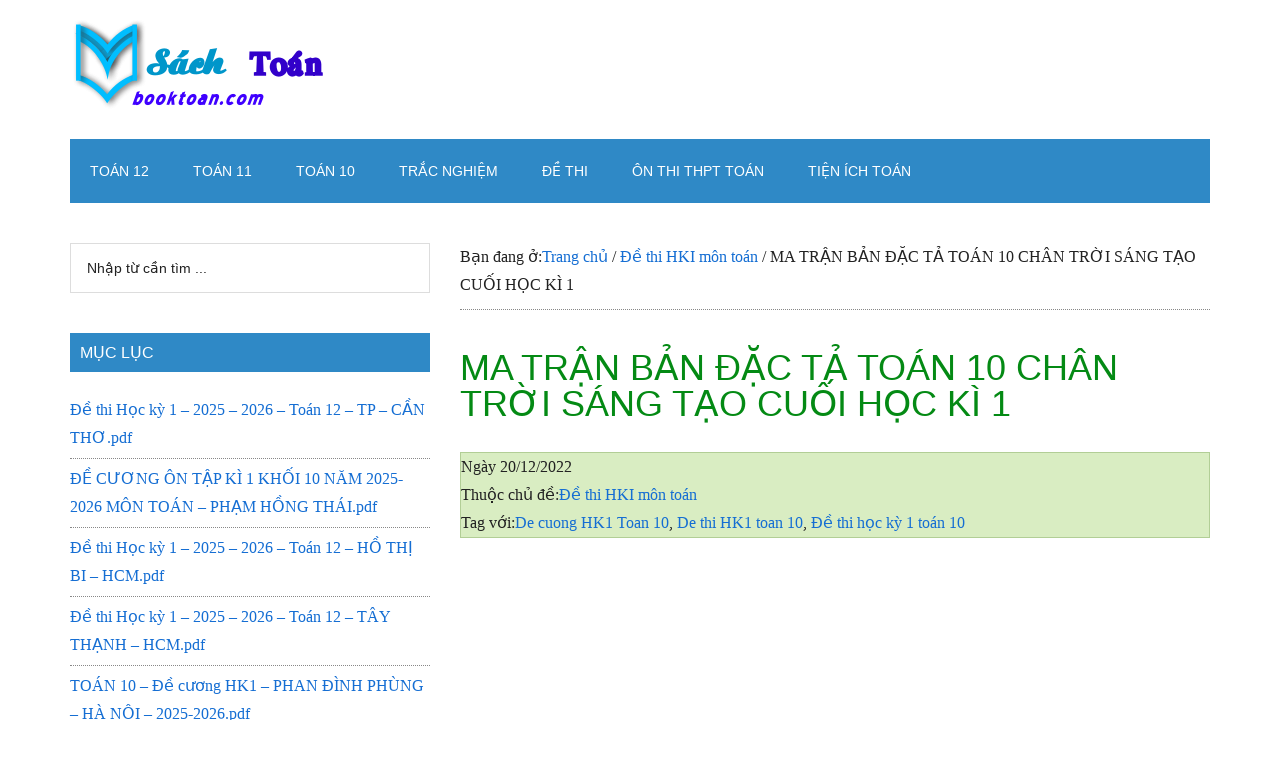

--- FILE ---
content_type: text/html
request_url: https://booktoan.com/ma-tran-ban-dac-ta-toan-10-chan-troi-sang-tao-cuoi-hoc-ki-1.html
body_size: 20320
content:
<!DOCTYPE html>
<html lang="vi" prefix="og: https://ogp.me/ns#">
<head >
<meta charset="UTF-8" />
<meta name="viewport" content="width=device-width, initial-scale=1" />
<!-- Tối ưu hóa công cụ tìm kiếm bởi Rank Math PRO - https://rankmath.com/ -->
<title>MA TRẬN BẢN ĐẶC TẢ TOÁN 10 CHÂN TRỜI SÁNG TẠO CUỐI HỌC KÌ 1 - Sách Toán - Học toán</title>
<meta name="description" content="============= xem online file docx ========="/>
<meta name="robots" content="follow, index, max-snippet:-1, max-video-preview:-1, max-image-preview:large"/>
<link rel="canonical" href="https://booktoan.com/ma-tran-ban-dac-ta-toan-10-chan-troi-sang-tao-cuoi-hoc-ki-1.html" />
<meta property="og:locale" content="vi_VN" />
<meta property="og:type" content="article" />
<meta property="og:title" content="MA TRẬN BẢN ĐẶC TẢ TOÁN 10 CHÂN TRỜI SÁNG TẠO CUỐI HỌC KÌ 1 - Sách Toán - Học toán" />
<meta property="og:description" content="============= xem online file docx =========" />
<meta property="og:url" content="https://booktoan.com/ma-tran-ban-dac-ta-toan-10-chan-troi-sang-tao-cuoi-hoc-ki-1.html" />
<meta property="og:site_name" content="Sách Toán - Học toán" />
<meta property="article:publisher" content="https://www.facebook.com/ToanHocTrucTuyen/" />
<meta property="article:tag" content="De cuong HK1 Toan 10" />
<meta property="article:tag" content="De thi HK1 toan 10" />
<meta property="article:tag" content="Đề thi học kỳ 1 toán 10" />
<meta property="article:section" content="Đề thi HKI môn toán" />
<meta property="og:updated_time" content="2022-12-20T20:12:01+07:00" />
<meta property="og:image" content="https://booktoan.com/wp-content/uploads/2022/12/de-thi-hk1.jpg" />
<meta property="og:image:secure_url" content="https://booktoan.com/wp-content/uploads/2022/12/de-thi-hk1.jpg" />
<meta property="og:image:width" content="583" />
<meta property="og:image:height" content="313" />
<meta property="og:image:alt" content="MA TRẬN BẢN ĐẶC TẢ TOÁN 10 CHÂN TRỜI SÁNG TẠO CUỐI HỌC KÌ 1" />
<meta property="og:image:type" content="image/jpeg" />
<meta property="article:published_time" content="2022-12-20T20:06:31+07:00" />
<meta property="article:modified_time" content="2022-12-20T20:12:01+07:00" />
<meta name="twitter:card" content="summary" />
<meta name="twitter:title" content="MA TRẬN BẢN ĐẶC TẢ TOÁN 10 CHÂN TRỜI SÁNG TẠO CUỐI HỌC KÌ 1 - Sách Toán - Học toán" />
<meta name="twitter:description" content="============= xem online file docx =========" />
<meta name="twitter:image" content="https://booktoan.com/wp-content/uploads/2022/12/de-thi-hk1.jpg" />
<meta name="twitter:label1" content="Được viết bởi" />
<meta name="twitter:data1" content="Sach Toan" />
<meta name="twitter:label2" content="Thời gian để đọc" />
<meta name="twitter:data2" content="Chưa đến một phút" />
<script type="application/ld+json" class="rank-math-schema-pro">{"@context":"https://schema.org","@graph":[{"@type":["Organization","Person"],"@id":"https://booktoan.com/#person","name":"admin","url":"https://booktoan.com","sameAs":["https://www.facebook.com/ToanHocTrucTuyen/"]},{"@type":"WebSite","@id":"https://booktoan.com/#website","url":"https://booktoan.com","name":"admin","publisher":{"@id":"https://booktoan.com/#person"},"inLanguage":"vi"},{"@type":"ImageObject","@id":"https://booktoan.com/wp-content/uploads/2022/12/de-thi-hk1.jpg","url":"https://booktoan.com/wp-content/uploads/2022/12/de-thi-hk1.jpg","width":"200","height":"200","inLanguage":"vi"},{"@type":"WebPage","@id":"https://booktoan.com/ma-tran-ban-dac-ta-toan-10-chan-troi-sang-tao-cuoi-hoc-ki-1.html#webpage","url":"https://booktoan.com/ma-tran-ban-dac-ta-toan-10-chan-troi-sang-tao-cuoi-hoc-ki-1.html","name":"MA TR\u1eacN B\u1ea2N \u0110\u1eb6C T\u1ea2 TO\u00c1N 10 CH\u00c2N TR\u1edcI S\u00c1NG T\u1ea0O CU\u1ed0I H\u1eccC K\u00cc 1 - S\u00e1ch To\u00e1n - H\u1ecdc to\u00e1n","datePublished":"2022-12-20T20:06:31+07:00","dateModified":"2022-12-20T20:12:01+07:00","isPartOf":{"@id":"https://booktoan.com/#website"},"primaryImageOfPage":{"@id":"https://booktoan.com/wp-content/uploads/2022/12/de-thi-hk1.jpg"},"inLanguage":"vi"},{"@type":"Person","@id":"https://booktoan.com/ma-tran-ban-dac-ta-toan-10-chan-troi-sang-tao-cuoi-hoc-ki-1.html#author","name":"Sach Toan","image":{"@type":"ImageObject","@id":"https://secure.gravatar.com/avatar/fc7beae95b2bf3439de7f5de6f499238b1c79142e703eed0d98c2022b87d0682?s=96&amp;r=g","url":"https://secure.gravatar.com/avatar/fc7beae95b2bf3439de7f5de6f499238b1c79142e703eed0d98c2022b87d0682?s=96&amp;r=g","caption":"Sach Toan","inLanguage":"vi"}},{"@type":"NewsArticle","headline":"MA TR\u1eacN B\u1ea2N \u0110\u1eb6C T\u1ea2 TO\u00c1N 10 CH\u00c2N TR\u1edcI S\u00c1NG T\u1ea0O CU\u1ed0I H\u1eccC K\u00cc 1 - S\u00e1ch To\u00e1n - H\u1ecdc to\u00e1n","datePublished":"2022-12-20T20:06:31+07:00","dateModified":"2022-12-20T20:12:01+07:00","articleSection":"\u0110\u1ec1 thi HKI m\u00f4n to\u00e1n","author":{"@id":"https://booktoan.com/ma-tran-ban-dac-ta-toan-10-chan-troi-sang-tao-cuoi-hoc-ki-1.html#author","name":"Sach Toan"},"publisher":{"@id":"https://booktoan.com/#person"},"description":"============= xem online file docx =========","copyrightYear":"2022","copyrightHolder":{"@id":"https://booktoan.com/#person"},"name":"MA TR\u1eacN B\u1ea2N \u0110\u1eb6C T\u1ea2 TO\u00c1N 10 CH\u00c2N TR\u1edcI S\u00c1NG T\u1ea0O CU\u1ed0I H\u1eccC K\u00cc 1 - S\u00e1ch To\u00e1n - H\u1ecdc to\u00e1n","@id":"https://booktoan.com/ma-tran-ban-dac-ta-toan-10-chan-troi-sang-tao-cuoi-hoc-ki-1.html#richSnippet","isPartOf":{"@id":"https://booktoan.com/ma-tran-ban-dac-ta-toan-10-chan-troi-sang-tao-cuoi-hoc-ki-1.html#webpage"},"image":{"@id":"https://booktoan.com/wp-content/uploads/2022/12/de-thi-hk1.jpg"},"inLanguage":"vi","mainEntityOfPage":{"@id":"https://booktoan.com/ma-tran-ban-dac-ta-toan-10-chan-troi-sang-tao-cuoi-hoc-ki-1.html#webpage"}}]}</script>
<!-- /Plugin SEO WordPress Rank Math -->
<link rel='dns-prefetch' href='//math.booktoan.com' />
<link rel="alternate" type="application/rss+xml" title="Dòng thông tin Sách Toán - Học toán &raquo;" href="https://booktoan.com/feed" />
<link rel="alternate" type="application/rss+xml" title="Sách Toán - Học toán &raquo; Dòng bình luận" href="https://booktoan.com/comments/feed" />
<link rel="alternate" type="application/rss+xml" title="Sách Toán - Học toán &raquo; MA TRẬN BẢN ĐẶC TẢ TOÁN 10 CHÂN TRỜI SÁNG TẠO CUỐI HỌC KÌ 1 Dòng bình luận" href="https://booktoan.com/ma-tran-ban-dac-ta-toan-10-chan-troi-sang-tao-cuoi-hoc-ki-1.html/feed" />
<link rel="alternate" title="oNhúng (JSON)" type="application/json+oembed" href="https://booktoan.com/wp-json/oembed/1.0/embed?url=https%3A%2F%2Fbooktoan.com%2Fma-tran-ban-dac-ta-toan-10-chan-troi-sang-tao-cuoi-hoc-ki-1.html" />
<link rel="alternate" title="oNhúng (XML)" type="text/xml+oembed" href="https://booktoan.com/wp-json/oembed/1.0/embed?url=https%3A%2F%2Fbooktoan.com%2Fma-tran-ban-dac-ta-toan-10-chan-troi-sang-tao-cuoi-hoc-ki-1.html&#038;format=xml" />
<style id='wp-img-auto-sizes-contain-inline-css'>
img:is([sizes=auto i],[sizes^="auto," i]){contain-intrinsic-size:3000px 1500px}
/*# sourceURL=wp-img-auto-sizes-contain-inline-css */
</style>
<!-- <link rel='stylesheet' id='magazine-pro-css' href='https://booktoan.com/wp-content/themes/booktoan-pro/style.css?ver=3.6.0' media='all' /> -->
<link rel="stylesheet" type="text/css" href="//booktoan.com/wp-content/cache/wpfc-minified/d6qyapwc/g4a6s.css" media="all"/>
<style id='magazine-pro-inline-css'>
a,
.entry-title a:focus,
.entry-title a:hover,
.nav-secondary .genesis-nav-menu a:focus,
.nav-secondary .genesis-nav-menu a:hover,
.nav-secondary .genesis-nav-menu .current-menu-item > a,
.nav-secondary .genesis-nav-menu .sub-menu .current-menu-item > a:focus,
.nav-secondary .genesis-nav-menu .sub-menu .current-menu-item > a:hover {
color: #156ed3;
}
.custom-logo-link,
.wp-custom-logo .title-area {
max-width: 280px;
}
.wp-custom-logo .header-widget-area {
max-width: calc(99% - 280px);
}
/*# sourceURL=magazine-pro-inline-css */
</style>
<style id='wp-block-library-inline-css'>
:root{--wp-block-synced-color:#7a00df;--wp-block-synced-color--rgb:122,0,223;--wp-bound-block-color:var(--wp-block-synced-color);--wp-editor-canvas-background:#ddd;--wp-admin-theme-color:#007cba;--wp-admin-theme-color--rgb:0,124,186;--wp-admin-theme-color-darker-10:#006ba1;--wp-admin-theme-color-darker-10--rgb:0,107,160.5;--wp-admin-theme-color-darker-20:#005a87;--wp-admin-theme-color-darker-20--rgb:0,90,135;--wp-admin-border-width-focus:2px}@media (min-resolution:192dpi){:root{--wp-admin-border-width-focus:1.5px}}.wp-element-button{cursor:pointer}:root .has-very-light-gray-background-color{background-color:#eee}:root .has-very-dark-gray-background-color{background-color:#313131}:root .has-very-light-gray-color{color:#eee}:root .has-very-dark-gray-color{color:#313131}:root .has-vivid-green-cyan-to-vivid-cyan-blue-gradient-background{background:linear-gradient(135deg,#00d084,#0693e3)}:root .has-purple-crush-gradient-background{background:linear-gradient(135deg,#34e2e4,#4721fb 50%,#ab1dfe)}:root .has-hazy-dawn-gradient-background{background:linear-gradient(135deg,#faaca8,#dad0ec)}:root .has-subdued-olive-gradient-background{background:linear-gradient(135deg,#fafae1,#67a671)}:root .has-atomic-cream-gradient-background{background:linear-gradient(135deg,#fdd79a,#004a59)}:root .has-nightshade-gradient-background{background:linear-gradient(135deg,#330968,#31cdcf)}:root .has-midnight-gradient-background{background:linear-gradient(135deg,#020381,#2874fc)}:root{--wp--preset--font-size--normal:16px;--wp--preset--font-size--huge:42px}.has-regular-font-size{font-size:1em}.has-larger-font-size{font-size:2.625em}.has-normal-font-size{font-size:var(--wp--preset--font-size--normal)}.has-huge-font-size{font-size:var(--wp--preset--font-size--huge)}.has-text-align-center{text-align:center}.has-text-align-left{text-align:left}.has-text-align-right{text-align:right}.has-fit-text{white-space:nowrap!important}#end-resizable-editor-section{display:none}.aligncenter{clear:both}.items-justified-left{justify-content:flex-start}.items-justified-center{justify-content:center}.items-justified-right{justify-content:flex-end}.items-justified-space-between{justify-content:space-between}.screen-reader-text{border:0;clip-path:inset(50%);height:1px;margin:-1px;overflow:hidden;padding:0;position:absolute;width:1px;word-wrap:normal!important}.screen-reader-text:focus{background-color:#ddd;clip-path:none;color:#444;display:block;font-size:1em;height:auto;left:5px;line-height:normal;padding:15px 23px 14px;text-decoration:none;top:5px;width:auto;z-index:100000}html :where(.has-border-color){border-style:solid}html :where([style*=border-top-color]){border-top-style:solid}html :where([style*=border-right-color]){border-right-style:solid}html :where([style*=border-bottom-color]){border-bottom-style:solid}html :where([style*=border-left-color]){border-left-style:solid}html :where([style*=border-width]){border-style:solid}html :where([style*=border-top-width]){border-top-style:solid}html :where([style*=border-right-width]){border-right-style:solid}html :where([style*=border-bottom-width]){border-bottom-style:solid}html :where([style*=border-left-width]){border-left-style:solid}html :where(img[class*=wp-image-]){height:auto;max-width:100%}:where(figure){margin:0 0 1em}html :where(.is-position-sticky){--wp-admin--admin-bar--position-offset:var(--wp-admin--admin-bar--height,0px)}@media screen and (max-width:600px){html :where(.is-position-sticky){--wp-admin--admin-bar--position-offset:0px}}
/*# sourceURL=wp-block-library-inline-css */
</style><style id='global-styles-inline-css'>
:root{--wp--preset--aspect-ratio--square: 1;--wp--preset--aspect-ratio--4-3: 4/3;--wp--preset--aspect-ratio--3-4: 3/4;--wp--preset--aspect-ratio--3-2: 3/2;--wp--preset--aspect-ratio--2-3: 2/3;--wp--preset--aspect-ratio--16-9: 16/9;--wp--preset--aspect-ratio--9-16: 9/16;--wp--preset--color--black: #000000;--wp--preset--color--cyan-bluish-gray: #abb8c3;--wp--preset--color--white: #ffffff;--wp--preset--color--pale-pink: #f78da7;--wp--preset--color--vivid-red: #cf2e2e;--wp--preset--color--luminous-vivid-orange: #ff6900;--wp--preset--color--luminous-vivid-amber: #fcb900;--wp--preset--color--light-green-cyan: #7bdcb5;--wp--preset--color--vivid-green-cyan: #00d084;--wp--preset--color--pale-cyan-blue: #8ed1fc;--wp--preset--color--vivid-cyan-blue: #0693e3;--wp--preset--color--vivid-purple: #9b51e0;--wp--preset--color--theme-primary: #156ed3;--wp--preset--color--theme-secondary: #008285;--wp--preset--gradient--vivid-cyan-blue-to-vivid-purple: linear-gradient(135deg,rgb(6,147,227) 0%,rgb(155,81,224) 100%);--wp--preset--gradient--light-green-cyan-to-vivid-green-cyan: linear-gradient(135deg,rgb(122,220,180) 0%,rgb(0,208,130) 100%);--wp--preset--gradient--luminous-vivid-amber-to-luminous-vivid-orange: linear-gradient(135deg,rgb(252,185,0) 0%,rgb(255,105,0) 100%);--wp--preset--gradient--luminous-vivid-orange-to-vivid-red: linear-gradient(135deg,rgb(255,105,0) 0%,rgb(207,46,46) 100%);--wp--preset--gradient--very-light-gray-to-cyan-bluish-gray: linear-gradient(135deg,rgb(238,238,238) 0%,rgb(169,184,195) 100%);--wp--preset--gradient--cool-to-warm-spectrum: linear-gradient(135deg,rgb(74,234,220) 0%,rgb(151,120,209) 20%,rgb(207,42,186) 40%,rgb(238,44,130) 60%,rgb(251,105,98) 80%,rgb(254,248,76) 100%);--wp--preset--gradient--blush-light-purple: linear-gradient(135deg,rgb(255,206,236) 0%,rgb(152,150,240) 100%);--wp--preset--gradient--blush-bordeaux: linear-gradient(135deg,rgb(254,205,165) 0%,rgb(254,45,45) 50%,rgb(107,0,62) 100%);--wp--preset--gradient--luminous-dusk: linear-gradient(135deg,rgb(255,203,112) 0%,rgb(199,81,192) 50%,rgb(65,88,208) 100%);--wp--preset--gradient--pale-ocean: linear-gradient(135deg,rgb(255,245,203) 0%,rgb(182,227,212) 50%,rgb(51,167,181) 100%);--wp--preset--gradient--electric-grass: linear-gradient(135deg,rgb(202,248,128) 0%,rgb(113,206,126) 100%);--wp--preset--gradient--midnight: linear-gradient(135deg,rgb(2,3,129) 0%,rgb(40,116,252) 100%);--wp--preset--font-size--small: 12px;--wp--preset--font-size--medium: 20px;--wp--preset--font-size--large: 20px;--wp--preset--font-size--x-large: 42px;--wp--preset--font-size--normal: 16px;--wp--preset--font-size--larger: 24px;--wp--preset--spacing--20: 0.44rem;--wp--preset--spacing--30: 0.67rem;--wp--preset--spacing--40: 1rem;--wp--preset--spacing--50: 1.5rem;--wp--preset--spacing--60: 2.25rem;--wp--preset--spacing--70: 3.38rem;--wp--preset--spacing--80: 5.06rem;--wp--preset--shadow--natural: 6px 6px 9px rgba(0, 0, 0, 0.2);--wp--preset--shadow--deep: 12px 12px 50px rgba(0, 0, 0, 0.4);--wp--preset--shadow--sharp: 6px 6px 0px rgba(0, 0, 0, 0.2);--wp--preset--shadow--outlined: 6px 6px 0px -3px rgb(255, 255, 255), 6px 6px rgb(0, 0, 0);--wp--preset--shadow--crisp: 6px 6px 0px rgb(0, 0, 0);}:where(.is-layout-flex){gap: 0.5em;}:where(.is-layout-grid){gap: 0.5em;}body .is-layout-flex{display: flex;}.is-layout-flex{flex-wrap: wrap;align-items: center;}.is-layout-flex > :is(*, div){margin: 0;}body .is-layout-grid{display: grid;}.is-layout-grid > :is(*, div){margin: 0;}:where(.wp-block-columns.is-layout-flex){gap: 2em;}:where(.wp-block-columns.is-layout-grid){gap: 2em;}:where(.wp-block-post-template.is-layout-flex){gap: 1.25em;}:where(.wp-block-post-template.is-layout-grid){gap: 1.25em;}.has-black-color{color: var(--wp--preset--color--black) !important;}.has-cyan-bluish-gray-color{color: var(--wp--preset--color--cyan-bluish-gray) !important;}.has-white-color{color: var(--wp--preset--color--white) !important;}.has-pale-pink-color{color: var(--wp--preset--color--pale-pink) !important;}.has-vivid-red-color{color: var(--wp--preset--color--vivid-red) !important;}.has-luminous-vivid-orange-color{color: var(--wp--preset--color--luminous-vivid-orange) !important;}.has-luminous-vivid-amber-color{color: var(--wp--preset--color--luminous-vivid-amber) !important;}.has-light-green-cyan-color{color: var(--wp--preset--color--light-green-cyan) !important;}.has-vivid-green-cyan-color{color: var(--wp--preset--color--vivid-green-cyan) !important;}.has-pale-cyan-blue-color{color: var(--wp--preset--color--pale-cyan-blue) !important;}.has-vivid-cyan-blue-color{color: var(--wp--preset--color--vivid-cyan-blue) !important;}.has-vivid-purple-color{color: var(--wp--preset--color--vivid-purple) !important;}.has-black-background-color{background-color: var(--wp--preset--color--black) !important;}.has-cyan-bluish-gray-background-color{background-color: var(--wp--preset--color--cyan-bluish-gray) !important;}.has-white-background-color{background-color: var(--wp--preset--color--white) !important;}.has-pale-pink-background-color{background-color: var(--wp--preset--color--pale-pink) !important;}.has-vivid-red-background-color{background-color: var(--wp--preset--color--vivid-red) !important;}.has-luminous-vivid-orange-background-color{background-color: var(--wp--preset--color--luminous-vivid-orange) !important;}.has-luminous-vivid-amber-background-color{background-color: var(--wp--preset--color--luminous-vivid-amber) !important;}.has-light-green-cyan-background-color{background-color: var(--wp--preset--color--light-green-cyan) !important;}.has-vivid-green-cyan-background-color{background-color: var(--wp--preset--color--vivid-green-cyan) !important;}.has-pale-cyan-blue-background-color{background-color: var(--wp--preset--color--pale-cyan-blue) !important;}.has-vivid-cyan-blue-background-color{background-color: var(--wp--preset--color--vivid-cyan-blue) !important;}.has-vivid-purple-background-color{background-color: var(--wp--preset--color--vivid-purple) !important;}.has-black-border-color{border-color: var(--wp--preset--color--black) !important;}.has-cyan-bluish-gray-border-color{border-color: var(--wp--preset--color--cyan-bluish-gray) !important;}.has-white-border-color{border-color: var(--wp--preset--color--white) !important;}.has-pale-pink-border-color{border-color: var(--wp--preset--color--pale-pink) !important;}.has-vivid-red-border-color{border-color: var(--wp--preset--color--vivid-red) !important;}.has-luminous-vivid-orange-border-color{border-color: var(--wp--preset--color--luminous-vivid-orange) !important;}.has-luminous-vivid-amber-border-color{border-color: var(--wp--preset--color--luminous-vivid-amber) !important;}.has-light-green-cyan-border-color{border-color: var(--wp--preset--color--light-green-cyan) !important;}.has-vivid-green-cyan-border-color{border-color: var(--wp--preset--color--vivid-green-cyan) !important;}.has-pale-cyan-blue-border-color{border-color: var(--wp--preset--color--pale-cyan-blue) !important;}.has-vivid-cyan-blue-border-color{border-color: var(--wp--preset--color--vivid-cyan-blue) !important;}.has-vivid-purple-border-color{border-color: var(--wp--preset--color--vivid-purple) !important;}.has-vivid-cyan-blue-to-vivid-purple-gradient-background{background: var(--wp--preset--gradient--vivid-cyan-blue-to-vivid-purple) !important;}.has-light-green-cyan-to-vivid-green-cyan-gradient-background{background: var(--wp--preset--gradient--light-green-cyan-to-vivid-green-cyan) !important;}.has-luminous-vivid-amber-to-luminous-vivid-orange-gradient-background{background: var(--wp--preset--gradient--luminous-vivid-amber-to-luminous-vivid-orange) !important;}.has-luminous-vivid-orange-to-vivid-red-gradient-background{background: var(--wp--preset--gradient--luminous-vivid-orange-to-vivid-red) !important;}.has-very-light-gray-to-cyan-bluish-gray-gradient-background{background: var(--wp--preset--gradient--very-light-gray-to-cyan-bluish-gray) !important;}.has-cool-to-warm-spectrum-gradient-background{background: var(--wp--preset--gradient--cool-to-warm-spectrum) !important;}.has-blush-light-purple-gradient-background{background: var(--wp--preset--gradient--blush-light-purple) !important;}.has-blush-bordeaux-gradient-background{background: var(--wp--preset--gradient--blush-bordeaux) !important;}.has-luminous-dusk-gradient-background{background: var(--wp--preset--gradient--luminous-dusk) !important;}.has-pale-ocean-gradient-background{background: var(--wp--preset--gradient--pale-ocean) !important;}.has-electric-grass-gradient-background{background: var(--wp--preset--gradient--electric-grass) !important;}.has-midnight-gradient-background{background: var(--wp--preset--gradient--midnight) !important;}.has-small-font-size{font-size: var(--wp--preset--font-size--small) !important;}.has-medium-font-size{font-size: var(--wp--preset--font-size--medium) !important;}.has-large-font-size{font-size: var(--wp--preset--font-size--large) !important;}.has-x-large-font-size{font-size: var(--wp--preset--font-size--x-large) !important;}
/*# sourceURL=global-styles-inline-css */
</style>
<style id='classic-theme-styles-inline-css'>
/*! This file is auto-generated */
.wp-block-button__link{color:#fff;background-color:#32373c;border-radius:9999px;box-shadow:none;text-decoration:none;padding:calc(.667em + 2px) calc(1.333em + 2px);font-size:1.125em}.wp-block-file__button{background:#32373c;color:#fff;text-decoration:none}
/*# sourceURL=/wp-includes/css/classic-themes.min.css */
</style>
<!-- <link rel='stylesheet' id='quiz-display-style-css' href='https://booktoan.com/wp-content/plugins/quiz-post/css/quiz-style.css?ver=6.9' media='all' /> -->
<link rel="stylesheet" type="text/css" href="//booktoan.com/wp-content/cache/wpfc-minified/9mdj7fk8/g4a6s.css" media="all"/>
<!-- <link rel='stylesheet' id='l2h_style-css' href='https://booktoan.com/wp-content/plugins/latex2html/inc/css/latex.min.css?ver=2.6.2' media='screen, print' /> -->
<link rel="stylesheet" type="text/css" href="//booktoan.com/wp-content/cache/wpfc-minified/1olu69o7/g4a6s.css" media="screen, print"/>
<!-- <link rel='stylesheet' id='l2h_print_style-css' href='https://booktoan.com/wp-content/plugins/latex2html/inc/css/print.min.css?ver=2.6.2' media='print' /> -->
<link rel="stylesheet" type="text/css" href="//booktoan.com/wp-content/cache/wpfc-minified/2nftsp8r/g4a6s.css" media="print"/>
<!-- <link rel='stylesheet' id='dashicons-css' href='https://booktoan.com/wp-includes/css/dashicons.min.css?ver=6.9' media='all' /> -->
<!-- <link rel='stylesheet' id='magazine-pro-gutenberg-css' href='https://booktoan.com/wp-content/themes/booktoan-pro/lib/gutenberg/front-end.css?ver=3.6.0' media='all' /> -->
<link rel="stylesheet" type="text/css" href="//booktoan.com/wp-content/cache/wpfc-minified/2c7k6u97/g4a6s.css" media="all"/>
<style id='magazine-pro-gutenberg-inline-css'>
.ab-block-post-grid .ab-block-post-grid-more-link:hover,
.ab-block-post-grid header .ab-block-post-grid-title a:hover {
color: #156ed3;
}
.button-more-link.ab-block-post-grid .ab-block-post-grid-more-link:hover,
.ab-block-post-grid .is-grid .ab-block-post-grid-image a .ab-block-post-grid-date,
.site-container .wp-block-button .wp-block-button__link {
background-color: #008285;
color: #ffffff;
}
.button-more-link.ab-block-post-grid .ab-block-post-grid-more-link:hover,
.wp-block-button .wp-block-button__link:not(.has-background),
.wp-block-button .wp-block-button__link:not(.has-background):focus,
.wp-block-button .wp-block-button__link:not(.has-background):hover {
color: #ffffff;
}
.site-container .wp-block-button.is-style-outline .wp-block-button__link {
color: #008285;
}
.site-container .wp-block-button.is-style-outline .wp-block-button__link:focus,
.site-container .wp-block-button.is-style-outline .wp-block-button__link:hover {
color: #23a5a8;
}
.site-container .wp-block-pullquote.is-style-solid-color {
background-color: #008285;
}		.site-container .has-small-font-size {
font-size: 12px;
}		.site-container .has-normal-font-size {
font-size: 16px;
}		.site-container .has-large-font-size {
font-size: 20px;
}		.site-container .has-larger-font-size {
font-size: 24px;
}		.site-container .has-theme-primary-color,
.site-container .wp-block-button .wp-block-button__link.has-theme-primary-color,
.site-container .wp-block-button.is-style-outline .wp-block-button__link.has-theme-primary-color {
color: #156ed3;
}
.site-container .has-theme-primary-background-color,
.site-container .wp-block-button .wp-block-button__link.has-theme-primary-background-color,
.site-container .wp-block-pullquote.is-style-solid-color.has-theme-primary-background-color {
background-color: #156ed3;
}		.site-container .has-theme-secondary-color,
.site-container .wp-block-button .wp-block-button__link.has-theme-secondary-color,
.site-container .wp-block-button.is-style-outline .wp-block-button__link.has-theme-secondary-color {
color: #008285;
}
.site-container .has-theme-secondary-background-color,
.site-container .wp-block-button .wp-block-button__link.has-theme-secondary-background-color,
.site-container .wp-block-pullquote.is-style-solid-color.has-theme-secondary-background-color {
background-color: #008285;
}
/*# sourceURL=magazine-pro-gutenberg-inline-css */
</style>
<!-- <link rel='stylesheet' id='wpdiscuz-frontend-css-css' href='https://booktoan.com/wp-content/plugins/wpdiscuz/themes/default/style.css?ver=7.6.45' media='all' /> -->
<link rel="stylesheet" type="text/css" href="//booktoan.com/wp-content/cache/wpfc-minified/7c5e6kns/g4a78.css" media="all"/>
<style id='wpdiscuz-frontend-css-inline-css'>
#wpdcom .wpd-blog-administrator .wpd-comment-label{color:#ffffff;background-color:#00B38F;border:none}#wpdcom .wpd-blog-administrator .wpd-comment-author, #wpdcom .wpd-blog-administrator .wpd-comment-author a{color:#00B38F}#wpdcom.wpd-layout-1 .wpd-comment .wpd-blog-administrator .wpd-avatar img{border-color:#00B38F}#wpdcom.wpd-layout-2 .wpd-comment.wpd-reply .wpd-comment-wrap.wpd-blog-administrator{border-left:3px solid #00B38F}#wpdcom.wpd-layout-2 .wpd-comment .wpd-blog-administrator .wpd-avatar img{border-bottom-color:#00B38F}#wpdcom.wpd-layout-3 .wpd-blog-administrator .wpd-comment-subheader{border-top:1px dashed #00B38F}#wpdcom.wpd-layout-3 .wpd-reply .wpd-blog-administrator .wpd-comment-right{border-left:1px solid #00B38F}#wpdcom .wpd-blog-editor .wpd-comment-label{color:#ffffff;background-color:#00B38F;border:none}#wpdcom .wpd-blog-editor .wpd-comment-author, #wpdcom .wpd-blog-editor .wpd-comment-author a{color:#00B38F}#wpdcom.wpd-layout-1 .wpd-comment .wpd-blog-editor .wpd-avatar img{border-color:#00B38F}#wpdcom.wpd-layout-2 .wpd-comment.wpd-reply .wpd-comment-wrap.wpd-blog-editor{border-left:3px solid #00B38F}#wpdcom.wpd-layout-2 .wpd-comment .wpd-blog-editor .wpd-avatar img{border-bottom-color:#00B38F}#wpdcom.wpd-layout-3 .wpd-blog-editor .wpd-comment-subheader{border-top:1px dashed #00B38F}#wpdcom.wpd-layout-3 .wpd-reply .wpd-blog-editor .wpd-comment-right{border-left:1px solid #00B38F}#wpdcom .wpd-blog-author .wpd-comment-label{color:#ffffff;background-color:#00B38F;border:none}#wpdcom .wpd-blog-author .wpd-comment-author, #wpdcom .wpd-blog-author .wpd-comment-author a{color:#00B38F}#wpdcom.wpd-layout-1 .wpd-comment .wpd-blog-author .wpd-avatar img{border-color:#00B38F}#wpdcom.wpd-layout-2 .wpd-comment .wpd-blog-author .wpd-avatar img{border-bottom-color:#00B38F}#wpdcom.wpd-layout-3 .wpd-blog-author .wpd-comment-subheader{border-top:1px dashed #00B38F}#wpdcom.wpd-layout-3 .wpd-reply .wpd-blog-author .wpd-comment-right{border-left:1px solid #00B38F}#wpdcom .wpd-blog-contributor .wpd-comment-label{color:#ffffff;background-color:#00B38F;border:none}#wpdcom .wpd-blog-contributor .wpd-comment-author, #wpdcom .wpd-blog-contributor .wpd-comment-author a{color:#00B38F}#wpdcom.wpd-layout-1 .wpd-comment .wpd-blog-contributor .wpd-avatar img{border-color:#00B38F}#wpdcom.wpd-layout-2 .wpd-comment .wpd-blog-contributor .wpd-avatar img{border-bottom-color:#00B38F}#wpdcom.wpd-layout-3 .wpd-blog-contributor .wpd-comment-subheader{border-top:1px dashed #00B38F}#wpdcom.wpd-layout-3 .wpd-reply .wpd-blog-contributor .wpd-comment-right{border-left:1px solid #00B38F}#wpdcom .wpd-blog-subscriber .wpd-comment-label{color:#ffffff;background-color:#00B38F;border:none}#wpdcom .wpd-blog-subscriber .wpd-comment-author, #wpdcom .wpd-blog-subscriber .wpd-comment-author a{color:#00B38F}#wpdcom.wpd-layout-2 .wpd-comment .wpd-blog-subscriber .wpd-avatar img{border-bottom-color:#00B38F}#wpdcom.wpd-layout-3 .wpd-blog-subscriber .wpd-comment-subheader{border-top:1px dashed #00B38F}#wpdcom .wpd-blog-post_author .wpd-comment-label{color:#ffffff;background-color:#00B38F;border:none}#wpdcom .wpd-blog-post_author .wpd-comment-author, #wpdcom .wpd-blog-post_author .wpd-comment-author a{color:#00B38F}#wpdcom .wpd-blog-post_author .wpd-avatar img{border-color:#00B38F}#wpdcom.wpd-layout-1 .wpd-comment .wpd-blog-post_author .wpd-avatar img{border-color:#00B38F}#wpdcom.wpd-layout-2 .wpd-comment.wpd-reply .wpd-comment-wrap.wpd-blog-post_author{border-left:3px solid #00B38F}#wpdcom.wpd-layout-2 .wpd-comment .wpd-blog-post_author .wpd-avatar img{border-bottom-color:#00B38F}#wpdcom.wpd-layout-3 .wpd-blog-post_author .wpd-comment-subheader{border-top:1px dashed #00B38F}#wpdcom.wpd-layout-3 .wpd-reply .wpd-blog-post_author .wpd-comment-right{border-left:1px solid #00B38F}#wpdcom .wpd-blog-guest .wpd-comment-label{color:#ffffff;background-color:#00B38F;border:none}#wpdcom .wpd-blog-guest .wpd-comment-author, #wpdcom .wpd-blog-guest .wpd-comment-author a{color:#00B38F}#wpdcom.wpd-layout-3 .wpd-blog-guest .wpd-comment-subheader{border-top:1px dashed #00B38F}#comments, #respond, .comments-area, #wpdcom{}#wpdcom .ql-editor > *{color:#777777}#wpdcom .ql-editor::before{}#wpdcom .ql-toolbar{border:1px solid #DDDDDD;border-top:none}#wpdcom .ql-container{border:1px solid #DDDDDD;border-bottom:none}#wpdcom .wpd-form-row .wpdiscuz-item input[type="text"], #wpdcom .wpd-form-row .wpdiscuz-item input[type="email"], #wpdcom .wpd-form-row .wpdiscuz-item input[type="url"], #wpdcom .wpd-form-row .wpdiscuz-item input[type="color"], #wpdcom .wpd-form-row .wpdiscuz-item input[type="date"], #wpdcom .wpd-form-row .wpdiscuz-item input[type="datetime"], #wpdcom .wpd-form-row .wpdiscuz-item input[type="datetime-local"], #wpdcom .wpd-form-row .wpdiscuz-item input[type="month"], #wpdcom .wpd-form-row .wpdiscuz-item input[type="number"], #wpdcom .wpd-form-row .wpdiscuz-item input[type="time"], #wpdcom textarea, #wpdcom select{border:1px solid #DDDDDD;color:#777777}#wpdcom .wpd-form-row .wpdiscuz-item textarea{border:1px solid #DDDDDD}#wpdcom input::placeholder, #wpdcom textarea::placeholder, #wpdcom input::-moz-placeholder, #wpdcom textarea::-webkit-input-placeholder{}#wpdcom .wpd-comment-text{color:#777777}#wpdcom .wpd-thread-head .wpd-thread-info{border-bottom:2px solid #00B38F}#wpdcom .wpd-thread-head .wpd-thread-info.wpd-reviews-tab svg{fill:#00B38F}#wpdcom .wpd-thread-head .wpdiscuz-user-settings{border-bottom:2px solid #00B38F}#wpdcom .wpd-thread-head .wpdiscuz-user-settings:hover{color:#00B38F}#wpdcom .wpd-comment .wpd-follow-link:hover{color:#00B38F}#wpdcom .wpd-comment-status .wpd-sticky{color:#00B38F}#wpdcom .wpd-thread-filter .wpdf-active{color:#00B38F;border-bottom-color:#00B38F}#wpdcom .wpd-comment-info-bar{border:1px dashed #33c3a6;background:#e6f8f4}#wpdcom .wpd-comment-info-bar .wpd-current-view i{color:#00B38F}#wpdcom .wpd-filter-view-all:hover{background:#00B38F}#wpdcom .wpdiscuz-item .wpdiscuz-rating > label{color:#DDDDDD}#wpdcom .wpdiscuz-item .wpdiscuz-rating:not(:checked) > label:hover, .wpdiscuz-rating:not(:checked) > label:hover ~ label{}#wpdcom .wpdiscuz-item .wpdiscuz-rating > input ~ label:hover, #wpdcom .wpdiscuz-item .wpdiscuz-rating > input:not(:checked) ~ label:hover ~ label, #wpdcom .wpdiscuz-item .wpdiscuz-rating > input:not(:checked) ~ label:hover ~ label{color:#FFED85}#wpdcom .wpdiscuz-item .wpdiscuz-rating > input:checked ~ label:hover, #wpdcom .wpdiscuz-item .wpdiscuz-rating > input:checked ~ label:hover, #wpdcom .wpdiscuz-item .wpdiscuz-rating > label:hover ~ input:checked ~ label, #wpdcom .wpdiscuz-item .wpdiscuz-rating > input:checked + label:hover ~ label, #wpdcom .wpdiscuz-item .wpdiscuz-rating > input:checked ~ label:hover ~ label, .wpd-custom-field .wcf-active-star, #wpdcom .wpdiscuz-item .wpdiscuz-rating > input:checked ~ label{color:#FFD700}#wpd-post-rating .wpd-rating-wrap .wpd-rating-stars svg .wpd-star{fill:#DDDDDD}#wpd-post-rating .wpd-rating-wrap .wpd-rating-stars svg .wpd-active{fill:#FFD700}#wpd-post-rating .wpd-rating-wrap .wpd-rate-starts svg .wpd-star{fill:#DDDDDD}#wpd-post-rating .wpd-rating-wrap .wpd-rate-starts:hover svg .wpd-star{fill:#FFED85}#wpd-post-rating.wpd-not-rated .wpd-rating-wrap .wpd-rate-starts svg:hover ~ svg .wpd-star{fill:#DDDDDD}.wpdiscuz-post-rating-wrap .wpd-rating .wpd-rating-wrap .wpd-rating-stars svg .wpd-star{fill:#DDDDDD}.wpdiscuz-post-rating-wrap .wpd-rating .wpd-rating-wrap .wpd-rating-stars svg .wpd-active{fill:#FFD700}#wpdcom .wpd-comment .wpd-follow-active{color:#ff7a00}#wpdcom .page-numbers{color:#555;border:#555 1px solid}#wpdcom span.current{background:#555}#wpdcom.wpd-layout-1 .wpd-new-loaded-comment > .wpd-comment-wrap > .wpd-comment-right{background:#FFFAD6}#wpdcom.wpd-layout-2 .wpd-new-loaded-comment.wpd-comment > .wpd-comment-wrap > .wpd-comment-right{background:#FFFAD6}#wpdcom.wpd-layout-2 .wpd-new-loaded-comment.wpd-comment.wpd-reply > .wpd-comment-wrap > .wpd-comment-right{background:transparent}#wpdcom.wpd-layout-2 .wpd-new-loaded-comment.wpd-comment.wpd-reply > .wpd-comment-wrap{background:#FFFAD6}#wpdcom.wpd-layout-3 .wpd-new-loaded-comment.wpd-comment > .wpd-comment-wrap > .wpd-comment-right{background:#FFFAD6}#wpdcom .wpd-follow:hover i, #wpdcom .wpd-unfollow:hover i, #wpdcom .wpd-comment .wpd-follow-active:hover i{color:#00B38F}#wpdcom .wpdiscuz-readmore{cursor:pointer;color:#00B38F}.wpd-custom-field .wcf-pasiv-star, #wpcomm .wpdiscuz-item .wpdiscuz-rating > label{color:#DDDDDD}.wpd-wrapper .wpd-list-item.wpd-active{border-top:3px solid #00B38F}#wpdcom.wpd-layout-2 .wpd-comment.wpd-reply.wpd-unapproved-comment .wpd-comment-wrap{border-left:3px solid #FFFAD6}#wpdcom.wpd-layout-3 .wpd-comment.wpd-reply.wpd-unapproved-comment .wpd-comment-right{border-left:1px solid #FFFAD6}#wpdcom .wpd-prim-button{background-color:#07B290;color:#FFFFFF}#wpdcom .wpd_label__check i.wpdicon-on{color:#07B290;border:1px solid #83d9c8}#wpd-bubble-wrapper #wpd-bubble-all-comments-count{color:#1DB99A}#wpd-bubble-wrapper > div{background-color:#1DB99A}#wpd-bubble-wrapper > #wpd-bubble #wpd-bubble-add-message{background-color:#1DB99A}#wpd-bubble-wrapper > #wpd-bubble #wpd-bubble-add-message::before{border-left-color:#1DB99A;border-right-color:#1DB99A}#wpd-bubble-wrapper.wpd-right-corner > #wpd-bubble #wpd-bubble-add-message::before{border-left-color:#1DB99A;border-right-color:#1DB99A}.wpd-inline-icon-wrapper path.wpd-inline-icon-first{fill:#1DB99A}.wpd-inline-icon-count{background-color:#1DB99A}.wpd-inline-icon-count::before{border-right-color:#1DB99A}.wpd-inline-form-wrapper::before{border-bottom-color:#1DB99A}.wpd-inline-form-question{background-color:#1DB99A}.wpd-inline-form{background-color:#1DB99A}.wpd-last-inline-comments-wrapper{border-color:#1DB99A}.wpd-last-inline-comments-wrapper::before{border-bottom-color:#1DB99A}.wpd-last-inline-comments-wrapper .wpd-view-all-inline-comments{background:#1DB99A}.wpd-last-inline-comments-wrapper .wpd-view-all-inline-comments:hover,.wpd-last-inline-comments-wrapper .wpd-view-all-inline-comments:active,.wpd-last-inline-comments-wrapper .wpd-view-all-inline-comments:focus{background-color:#1DB99A}#wpdcom .ql-snow .ql-tooltip[data-mode="link"]::before{content:"Nhập link:"}#wpdcom .ql-snow .ql-tooltip.ql-editing a.ql-action::after{content:"Lưu"}.comments-area{width:auto}
/*# sourceURL=wpdiscuz-frontend-css-inline-css */
</style>
<!-- <link rel='stylesheet' id='wpdiscuz-fa-css' href='https://booktoan.com/wp-content/plugins/wpdiscuz/assets/third-party/font-awesome-5.13.0/css/fa.min.css?ver=7.6.45' media='all' /> -->
<!-- <link rel='stylesheet' id='wpdiscuz-combo-css-css' href='https://booktoan.com/wp-content/plugins/wpdiscuz/assets/css/wpdiscuz-combo.min.css?ver=6.9' media='all' /> -->
<link rel="stylesheet" type="text/css" href="//booktoan.com/wp-content/cache/wpfc-minified/2o06ts3d/g4a79.css" media="all"/>
<style id='quads-styles-inline-css'>
.quads-location ins.adsbygoogle {
background: transparent !important;
}.quads-location .quads_rotator_img{ opacity:1 !important;}
.quads.quads_ad_container { display: grid; grid-template-columns: auto; grid-gap: 10px; padding: 10px; }
.grid_image{animation: fadeIn 0.5s;-webkit-animation: fadeIn 0.5s;-moz-animation: fadeIn 0.5s;
-o-animation: fadeIn 0.5s;-ms-animation: fadeIn 0.5s;}
.quads-ad-label { font-size: 12px; text-align: center; color: #333;}
.quads_click_impression { display: none;} .quads-location, .quads-ads-space{max-width:100%;} @media only screen and (max-width: 480px) { .quads-ads-space, .penci-builder-element .quads-ads-space{max-width:340px;}}
/*# sourceURL=quads-styles-inline-css */
</style>
<script src='//booktoan.com/wp-content/cache/wpfc-minified/qm2rdkq6/g4a6s.js' type="text/javascript"></script>
<!-- <script src="https://booktoan.com/wp-includes/js/jquery/jquery.min.js?ver=3.7.1" id="jquery-core-js"></script> -->
<!-- <script src="https://booktoan.com/wp-includes/js/jquery/jquery-migrate.min.js?ver=3.4.1" id="jquery-migrate-js"></script> -->
<link rel="https://api.w.org/" href="https://booktoan.com/wp-json/" /><link rel="alternate" title="JSON" type="application/json" href="https://booktoan.com/wp-json/wp/v2/posts/201872" /><link rel="EditURI" type="application/rsd+xml" title="RSD" href="https://booktoan.com/xmlrpc.php?rsd" />
<meta name="generator" content="WordPress 6.9" />
<link rel='shortlink' href='https://booktoan.com/?p=201872' />
<style>
.latex_thm, .latex_lem, .latex_cor, .latex_defn, .latex_prop{
margin:0;padding:5px;
background: lightcyan;
border: solid 2px green;
box-shadow: 2px red;
}
.latex_rem{
margin:0;padding:5px;
background: lightcyan;
border: solid 1px green;
box-shadow: blue;
}
.latex_em, .latex_it{
font-style: italic;
}
.latex_bf{
font-weight:bold;
}
.latex_title{
font-weight:bold;
color: #0935f6;
}
.latex_flushright {
text-align: right;
}
.latex_leftright {
text-align: left;
}
</style>
<script>
!function(e,n){"function"==typeof define&&define.amd?define([],n("adsenseLoader")):"object"==typeof exports?module.exports=n("adsenseLoader"):e.adsenseLoader=n("adsenseLoader")}(this,function(e){"use strict";var n=250,t={laziness:1,onLoad:!1},o=function(e,n){var t,o={};for(t in e)Object.prototype.hasOwnProperty.call(e,t)&&(o[t]=e[t]);for(t in n)Object.prototype.hasOwnProperty.call(n,t)&&(o[t]=n[t]);return o},r=function(e,n){var t,o;return function(){var r=this,a=arguments,i=+new Date;t&&i<t+e?(clearTimeout(o),o=setTimeout(function(){t=i,n.apply(r,a)},e)):(t=i,n.apply(r,a))}},a=[],i=[],s=[],d=function(){if(!a.length)return!0;var e=window.pageYOffset,n=window.innerHeight;a.forEach(function(t){var o,r,d=(o=t,r=o.getBoundingClientRect(),{top:r.top+document.body.scrollTop,left:r.left+document.body.scrollLeft}).top,f=t._adsenseLoaderData.options.laziness+1;if(d-e>n*f||e-d-t.offsetHeight-n*f>0)return!0;a=u(a,t),t._adsenseLoaderData.width=c(t),function(e,n){e.classList?e.classList.add(n):e.className+=" "+n}(t.querySelector("ins"),"adsbygoogle"),i.push(t),"undefined"!=typeof adsbygoogle?function(e){(adsbygoogle=window.adsbygoogle||[]).push({});var n=e._adsenseLoaderData.options.onLoad;"function"==typeof n&&e.querySelector("iframe")&&e.querySelector("iframe").addEventListener("load",function(){n(e)})}(t):s.push(t)})},c=function(e){return parseInt(window.getComputedStyle(e,":before").getPropertyValue("content").slice(1,-1)||9999)},u=function(e,n){return e.filter(function(e){return e!==n})},f=function(e,n){return e._adsenseLoaderData={originalHTML:e.innerHTML,options:n},e.adsenseLoader=function(n){"destroy"==n&&(a=u(a,e),i=u(i,e),s=u(i,e),e.innerHTML=e._adsenseLoaderData.originalHTML)},e};function l(e,n){"string"==typeof e?e=document.querySelectorAll(e):void 0===e.length&&(e=[e]),n=o(t,n),[].forEach.call(e,function(e){e=f(e,n),a.push(e)}),this.elements=e,d()}return window.addEventListener("scroll",r(n,d)),window.addEventListener("resize",r(n,d)),window.addEventListener("resize",r(n,function(){if(!i.length)return!0;var e=!1;i.forEach(function(n){n.querySelector("ins").classList.contains("adsbygoogle")||n._adsenseLoaderData.width==c(n)||(e=!0,i=u(i,n),n.innerHTML=n._adsenseLoaderData.originalHTML,a.push(n))}),e&&d()})),l.prototype={destroy:function(){this.elements.forEach(function(e){e.adsenseLoader("destroy")})}},window.adsenseLoaderConfig=function(e){void 0!==e.throttle&&(n=e.throttle)},l});</script>
<script src="//pagead2.googlesyndication.com/pagead/js/adsbygoogle.js"></script><script>document.cookie = 'quads_browser_width='+screen.width;</script><link rel="icon" href="https://booktoan.com/wp-content/themes/booktoan-pro/images/favicon.ico" />
<style id="wp-custom-css">
.khung {
margin:10px 0px;width:100%;background:#d8ecf7;border:1px solid #afcde3;border-left:3px solid #ee0000;padding:10px;float:left;opacity:100!important;
}		</style>
</head>
<body class="wp-singular post-template-default single single-post postid-201872 single-format-standard wp-custom-logo wp-embed-responsive wp-theme-genesis wp-child-theme-booktoan-pro header-full-width sidebar-content genesis-breadcrumbs-visible genesis-footer-widgets-hidden" itemscope itemtype="https://schema.org/WebPage"><div class="site-container"><ul class="genesis-skip-link"><li><a href="#genesis-content" class="screen-reader-shortcut"> Skip to main content</a></li><li><a href="#genesis-nav-secondary" class="screen-reader-shortcut"> Skip to secondary menu</a></li><li><a href="#genesis-sidebar-primary" class="screen-reader-shortcut"> Bỏ qua primary sidebar</a></li></ul><header class="site-header" itemscope itemtype="https://schema.org/WPHeader"><div class="wrap"><div class="title-area"><a href="https://booktoan.com/" class="custom-logo-link" rel="home"><img width="260" height="90" src="https://booktoan.com/wp-content/uploads/2020/09/booktoan-logo.png" class="custom-logo" alt="Sách Toán &#8211; Học toán" decoding="async" /></a><p class="site-title" itemprop="headline">Sách Toán - Học toán</p><p class="site-description" itemprop="description">Giải bài tập Toán từ lớp 1 đến lớp 12, Học toán online và Đề thi toán</p></div></div></header><nav class="nav-secondary" aria-label="Secondary" id="genesis-nav-secondary" itemscope itemtype="https://schema.org/SiteNavigationElement"><div class="wrap"><ul id="menu-cata" class="menu genesis-nav-menu menu-secondary js-superfish"><li id="menu-item-224465" class="menu-item menu-item-type-post_type menu-item-object-page menu-item-224465"><a href="https://booktoan.com/lop-12" itemprop="url"><span itemprop="name">Toán 12</span></a></li>
<li id="menu-item-234062" class="menu-item menu-item-type-taxonomy menu-item-object-category menu-item-234062"><a href="https://booktoan.com/toan-lop-11" itemprop="url"><span itemprop="name">Toán 11</span></a></li>
<li id="menu-item-234061" class="menu-item menu-item-type-taxonomy menu-item-object-category menu-item-234061"><a href="https://booktoan.com/toan-lop-10" itemprop="url"><span itemprop="name">Toán 10</span></a></li>
<li id="menu-item-234044" class="menu-item menu-item-type-post_type menu-item-object-page menu-item-234044"><a href="https://booktoan.com/trac-nghiem-toan-12" itemprop="url"><span itemprop="name">Trắc nghiệm</span></a></li>
<li id="menu-item-171153" class="menu-item menu-item-type-post_type menu-item-object-page menu-item-171153"><a href="https://booktoan.com/de-thi" itemprop="url"><span itemprop="name">Đề thi</span></a></li>
<li id="menu-item-186085" class="menu-item menu-item-type-post_type menu-item-object-page menu-item-186085"><a href="https://booktoan.com/on-thi-thpt-quoc-gia-mon-toan" itemprop="url"><span itemprop="name">Ôn thi THPT Toán</span></a></li>
<li id="menu-item-224606" class="menu-item menu-item-type-post_type menu-item-object-page menu-item-224606"><a href="https://booktoan.com/tien-ich-toan" itemprop="url"><span itemprop="name">Tiện ích Toán</span></a></li>
</ul></div></nav><div class="site-inner"><div class="content-sidebar-wrap"><main class="content" id="genesis-content"><div class="breadcrumb" itemscope itemtype="https://schema.org/BreadcrumbList">Bạn đang ở:<span class="breadcrumb-link-wrap" itemprop="itemListElement" itemscope itemtype="https://schema.org/ListItem"><a class="breadcrumb-link" href="https://booktoan.com/" itemprop="item"><span class="breadcrumb-link-text-wrap" itemprop="name">Trang chủ</span></a><meta itemprop="position" content="1"></span> <span aria-label="breadcrumb separator">/</span> <span class="breadcrumb-link-wrap" itemprop="itemListElement" itemscope itemtype="https://schema.org/ListItem"><a class="breadcrumb-link" href="https://booktoan.com/de-thi-hk1-mon-toan" itemprop="item"><span class="breadcrumb-link-text-wrap" itemprop="name">Đề thi HKI môn toán</span></a><meta itemprop="position" content="2"></span> <span aria-label="breadcrumb separator">/</span> MA TRẬN BẢN ĐẶC TẢ TOÁN 10 CHÂN TRỜI SÁNG TẠO CUỐI HỌC KÌ 1</div><article class="post-201872 post type-post status-publish format-standard category-de-thi-hk1-mon-toan tag-de-cuong-hk1-toan-10 tag-de-thi-hk1-toan-10 tag-de-thi-hoc-ky-1-toan-10 entry" aria-label="MA TRẬN BẢN ĐẶC TẢ TOÁN 10 CHÂN TRỜI SÁNG TẠO CUỐI HỌC KÌ 1" itemscope itemtype="https://schema.org/CreativeWork"><header class="entry-header"><h1 class="entry-title" itemprop="headline">MA TRẬN BẢN ĐẶC TẢ TOÁN 10 CHÂN TRỜI SÁNG TẠO CUỐI HỌC KÌ 1</h1>
<p class="entry-meta"><div class="content-box-green">Ngày <time class="entry-time" itemprop="datePublished" datetime="2022-12-20T20:06:31+07:00">20/12/2022</time> <span class="entry-categories">Thuộc chủ đề:<a href="https://booktoan.com/de-thi-hk1-mon-toan" rel="category tag">Đề thi HKI môn toán</a></span>   <span class="entry-tags">Tag với:<a href="https://booktoan.com/tag/de-cuong-hk1-toan-10" rel="tag">De cuong HK1 Toan 10</a>, <a href="https://booktoan.com/tag/de-thi-hk1-toan-10" rel="tag">De thi HK1 toan 10</a>, <a href="https://booktoan.com/tag/de-thi-hoc-ky-1-toan-10" rel="tag">Đề thi học kỳ 1 toán 10</a></span></div></p></header><div class="entry-content" itemprop="text">
<!-- WP QUADS Content Ad Plugin v. 2.0.98.1 -->
<div class="quads-location quads-ad173078 " id="quads-ad173078" style="float:none;margin:0px 3px 3px 3px;padding:0px 0px 0px 0px;" data-lazydelay="3000">
<!-- WP QUADS - Quick AdSense Reloaded v.2.0.98.1 Content AdSense async --> 
<div id="quads-ad11-place" class="quads-ll"><ins  style="display:inline-block;width:300px;height:250px;" data-ad-client="pub-4789233598401236" data-ad-slot="8731784308"><span></span></ins></div>
<script>
instant= new adsenseLoader( '#quads-ad11-place', {
onLoad: function( ad ){
if (ad.classList.contains("quads-ll")) {
ad.classList.remove("quads-ll");
}
}   
});</script>
<!-- end WP QUADS --> 
</div>
<p> <strong>MA TRẬN BẢN ĐẶC TẢ TOÁN 10 CHÂN TRỜI SÁNG TẠO CUỐI HỌC KÌ 1</strong><br />
==========</p>
<p><img fetchpriority="high" decoding="async" src="https://booktoan.com/wp-content/uploads/2022/12/de-thi-hk1.jpg" alt="MA TRẬN BẢN ĐẶC TẢ TOÁN 10 CHÂN TRỜI SÁNG TẠO CUỐI HỌC KÌ 1 1" width="583" height="313" title="MA TRẬN BẢN ĐẶC TẢ TOÁN 10 CHÂN TRỜI SÁNG TẠO CUỐI HỌC KÌ 1 1"></p>
<p>booktoan.com chia sẻ đến các em Bộ đề thi HK1 môn Toán năm học 2022 &#8211; 2023. Đề có đáp án chi tiết giúp các em đối chiếu, tham khảo để đánh giá năng lực bản thân. Chúc các em thành công và đạt kết quả cao trong kỳ thi HK1 năm nay.<br />
NGUỒN: BOOKTOAN.COM<br />
———– xem file de thi —</p>
<p>============= xem online file docx =========</p>
<!-- WP QUADS Content Ad Plugin v. 2.0.98.1 -->
<div class="quads-location quads-ad173079 " id="quads-ad173079" style="float:left;margin:0px 0px 0px 0;padding:0px 0px 0px 0;" data-lazydelay="3000">
<!-- WP QUADS - Quick AdSense Reloaded v.2.0.98.1 Content AdSense async --> 
<div id="quads-ad12-place" class="quads-ll">
<ins 
style="display:block;"
data-ad-format="auto"
data-ad-client="pub-4789233598401236"
data-ad-slot="2485827504"><span></span></ins></div>
<script>
instant= new adsenseLoader( '#quads-ad12-place', {
onLoad: function( ad ){
if (ad.classList.contains("quads-ll")) {
ad.classList.remove("quads-ll");
}
}   
});</script>
<!-- end WP QUADS --> 
</div>
<p><iframe src="https://drive.google.com/file/d/1k-zYKnlvm780dVvshcNX15bhnC7Bdk1V/preview" width="100%" height="700"></iframe></p>
<p>===========<br />
== LINK DOWNLOAD ===3</p>
<p><a href="https://drive.google.com/file/d/1k-zYKnlvm780dVvshcNX15bhnC7Bdk1V/view?usp=drivesdk" target="_blank" rel="noopener">LINK TẢI MA TRẬN BẢN ĐẶC TẢ TOÁN 10 CHÂN TRỜI SÁNG TẠO CUỐI HỌC KÌ 1</a></p>
<p>======****=======<br />
Cám ơn các bạn đã ghé thăm, các đề thi phục vụ tốt cho việc dạy và học.</p>
<!-- WP QUADS Content Ad Plugin v. 2.0.98.1 -->
<div class="quads-location quads-ad173080 " id="quads-ad173080" style="float:left;margin:0px 0px 0px 0;padding:0px 0px 0px 0;" data-lazydelay="3000">
<!-- WP QUADS - Quick AdSense Reloaded v.2.0.98.1 Content AdSense async --> 
<div id="quads-ad13-place" class="quads-ll">
<ins 
style="display:block;"
data-ad-format="auto"
data-ad-client="pub-4789233598401236"
data-ad-slot="8197502307"><span></span></ins></div>
<script>
instant= new adsenseLoader( '#quads-ad13-place', {
onLoad: function( ad ){
if (ad.classList.contains("quads-ll")) {
ad.classList.remove("quads-ll");
}
}   
});</script>
<!-- end WP QUADS --> 
</div>
</div><footer class="entry-footer"><div class="after-entry widget-area"><section id="text-42" class="widget widget_text"><div class="widget-wrap"><h3 class="widgettitle widget-title">Bài liên quan:</h3>
<div class="textwidget"><div class="khung"><ol class="display-posts-listing"><li class="listing-item"><a class="title" href="https://booktoan.com/de-thi-ck1-toan-10-2022-2023-nguyen-van-cu-quang-nam-file-word.html">Đề thi &#8211; CK1 Toán 10 – (2022 – 2023) &#8211; Nguyễn Văn Cừ &#8211; Quãng Nam – file WORD</a></li><li class="listing-item"><a class="title" href="https://booktoan.com/de-thi-ck1-toan-10-2022-2023-ngoc-tao-ha-noi-file-word.html">Đề thi &#8211; CK1 Toán 10 – (2022 – 2023) &#8211; Ngọc Tảo &#8211; Hà Nội – file WORD</a></li><li class="listing-item"><a class="title" href="https://booktoan.com/3-de-tham-khao-ck1-toan-10-quoc-thai-ag-2023-2024.html">3 ĐỀ THAM KHẢO CK1 – TOÁN 10 &#8211; QUỐC THÁI &#8211; AG &#8211; 2023 – 2024</a></li><li class="listing-item"><a class="title" href="https://booktoan.com/2-ma-tran-dac-ta-cuoi-ki-1-toan-10-kntt-de.html">2. Ma trạn đặc tả cuối kì 1 &#8211; TOAN 10 -KNTT+ Đề</a></li><li class="listing-item"><a class="title" href="https://booktoan.com/de-ck1-toan-10-luong-the-vinh-lam-dong-2023.html">Đề CK1 Toán 10 Lương Thế Vinh &#8211; Lâm Đồng &#8211; 2023</a></li><li class="listing-item"><a class="title" href="https://booktoan.com/de-thi-cuoi-hk1-toan-lop-10-chan-troi-nh-2022-2023-file-word-bt-so-1.html">Đề thi cuối HK1 Toán LỚP 10 (CHÂN TRỜI) – NH 2022 – 2023 – file WORD – BT số 1</a></li><li class="listing-item"><a class="title" href="https://booktoan.com/de-thi-cuoi-hk1-toan-lop-10-canh-dieu-nh-2022-2023-file-word-bt-so-1.html">Đề thi cuối HK1 Toán LỚP 10 (CÁNH DIỀU) – NH 2022 – 2023 – file WORD – BT số 1</a></li><li class="listing-item"><a class="title" href="https://booktoan.com/de-thi-cuoi-hk1-toan-lop-10-kntt-nh-2022-2023-file-word-bt-so-2.html">Đề thi cuối HK1 Toán LỚP 10 (KNTT) – NH 2022 – 2023 – file WORD – BT số 2</a></li><li class="listing-item"><a class="title" href="https://booktoan.com/de-thi-cuoi-hk1-toan-lop-10-kntt-nh-2022-2023-file-word-bt-so-1.html">Đề thi cuối HK1 Toán LỚP 10 (KNTT)– NH 2022 – 2023 – file WORD – BT số 1</a></li><li class="listing-item"><a class="title" href="https://booktoan.com/10-de-kiem-tra-hk1-2022-2023-mon-toan-10.html">10 Đề kiểm tra HK1 (2022 &#8211; 2023) môn Toán 10</a></li><li class="listing-item"><a class="title" href="https://booktoan.com/de-cuong-on-thi-hk1-toan-10-nam-hoc-2022-2023.html">Đề cương ôn thi HK1 Toán 10 năm học 2022 – 2023</a></li><li class="listing-item"><a class="title" href="https://booktoan.com/de-cuong-on-thi-hk1-toan-10-kntt-nam-hoc-2022-2023.html">Đề cương ôn thi HK1 Toán 10 (KNTT) năm học 2022 – 2023</a></li><li class="listing-item"><a class="title" href="https://booktoan.com/de-kiem-tra-hoc-ki-1-nam-2022-mon-toan-10-theo-ma-tran-bgd-70tn-30tl-de-7-word-giai-chi-tiet-docx-file-word.html">Đề kiểm tra học kì 1 năm 2022 môn Toán 10 theo ma trận BGD (70TN-30TL) &#8211; Đề 7 (Word giải chi tiết).docx &#8211; file word</a></li><li class="listing-item"><a class="title" href="https://booktoan.com/de-kiem-tra-hoc-ki-1-nam-2022-mon-toan-10-theo-ma-tran-bgd-70tn-30tl-de-3-word-giai-chi-tiet-doc-file-word.html">Đề kiểm tra học kì 1 năm 2022 môn Toán 10 theo ma trận BGD (70TN-30TL) &#8211; Đề 3 (Word giải chi tiết).doc &#8211; file word</a></li><li class="listing-item"><a class="title" href="https://booktoan.com/de-kiem-tra-hoc-ki-1-nam-2022-mon-toan-10-theo-ma-tran-bgd-70tn-30tl-de-2-word-giai-chi-tiet-doc-file-word.html">Đề kiểm tra học kì 1 năm 2022 môn Toán 10 theo ma trận BGD (70TN-30TL) &#8211; Đề 2 (Word giải chi tiết).doc &#8211; file word</a></li></ol></div>
</div>
</div></section>
</div></footer></article>    <div class="wpdiscuz_top_clearing"></div>
<div id='comments' class='comments-area'><div id='respond' style='width: 0;height: 0;clear: both;margin: 0;padding: 0;'></div>    <div id="wpdcom" class="wpdiscuz_unauth wpd-default wpdiscuz_no_avatar wpd-layout-2 wpd-comments-open">
<div class="wc_social_plugin_wrapper">
</div>
<div class="wpd-form-wrap">
<div class="wpd-form-head">
<div class="wpd-sbs-toggle">
<i class="far fa-envelope"></i> <span
class="wpd-sbs-title">Theo dõi</span>
<i class="fas fa-caret-down"></i>
</div>
<div class="wpd-auth">
<div class="wpd-login">
<a rel="nofollow" href="https://booktoan.com/wp-login.php?redirect_to=https%3A%2F%2Fbooktoan.com%2Fma-tran-ban-dac-ta-toan-10-chan-troi-sang-tao-cuoi-hoc-ki-1.html"><i class='fas fa-sign-in-alt'></i> Đăng nhập</a>                        </div>
</div>
</div>
<div class="wpdiscuz-subscribe-bar wpdiscuz-hidden">
<form action="https://booktoan.com/wp-admin/admin-ajax.php?action=wpdAddSubscription"
method="post" id="wpdiscuz-subscribe-form">
<div class="wpdiscuz-subscribe-form-intro">Thông báo của </div>
<div class="wpdiscuz-subscribe-form-option"
style="width:40%;">
<select class="wpdiscuz_select" name="wpdiscuzSubscriptionType">
<option value="post">bình luận theo dõi mới</option>
<option
value="all_comment" >trả lời mới cho bình luận của tôi</option>
</select>
</div>
<div class="wpdiscuz-item wpdiscuz-subscribe-form-email">
<input class="email" type="email" name="wpdiscuzSubscriptionEmail"
required="required" value=""
placeholder="Email"/>
</div>
<div class="wpdiscuz-subscribe-form-button">
<input id="wpdiscuz_subscription_button" class="wpd-prim-button wpd_not_clicked"
type="submit"
value="&rsaquo;"
name="wpdiscuz_subscription_button"/>
</div>
<input type="hidden" id="wpdiscuz_subscribe_form_nonce" name="wpdiscuz_subscribe_form_nonce" value="37ee13b5e8" /><input type="hidden" name="_wp_http_referer" value="/ma-tran-ban-dac-ta-toan-10-chan-troi-sang-tao-cuoi-hoc-ki-1.html" />                            </form>
</div>
<div
class="wpd-form wpd-form-wrapper wpd-main-form-wrapper" id='wpd-main-form-wrapper-0_0'>
<form  method="post" enctype="multipart/form-data" data-uploading="false" class="wpd_comm_form wpd_main_comm_form"                >
<div class="wpd-field-comment">
<div class="wpdiscuz-item wc-field-textarea">
<div class="wpdiscuz-textarea-wrap ">
<div id="wpd-editor-wraper-0_0" style="display: none;">
<div id="wpd-editor-char-counter-0_0"
class="wpd-editor-char-counter"></div>
<label style="display: none;" for="wc-textarea-0_0">Label</label>
<textarea id="wc-textarea-0_0" name="wc_comment"
class="wc_comment wpd-field"></textarea>
<div id="wpd-editor-0_0"></div>
<div id="wpd-editor-toolbar-0_0">
<button title="In đậm"
class="ql-bold"  ></button>
<button title="In nghiêng"
class="ql-italic"  ></button>
<button title="Gạch dưới"
class="ql-underline"  ></button>
<button title="Đình công"
class="ql-strike"  ></button>
<button title="Danh sách đã xếp thứ tự"
class="ql-list" value='ordered' ></button>
<button title="Danh sách chưa sắp xếp"
class="ql-list" value='bullet' ></button>
<button title="Trích dẫn"
class="ql-blockquote"  ></button>
<button title="Code Block"
class="ql-code-block"  ></button>
<button title="Link"
class="ql-link"  ></button>
<button title="Mã nguồn"
class="ql-sourcecode"  data-wpde_button_name='sourcecode'>{}</button>
<button title="Spoiler"
class="ql-spoiler"  data-wpde_button_name='spoiler'>[+]</button>
<div class="wpd-editor-buttons-right">
<span class='wmu-upload-wrap' wpd-tooltip='Đính kèm hình ảnh vào bình luận này' wpd-tooltip-position='left'><label class='wmu-add'><i class='far fa-image'></i><input style='display:none;' class='wmu-add-files' type='file' name='wmu_files'  accept='image/*'/></label></span>            </div>
</div>
</div>
</div>
</div>
</div>
<div class="wpd-form-foot" style='display:none;'>
<div class="wpdiscuz-textarea-foot">
<div class="wpdiscuz-button-actions"><div class='wmu-action-wrap'><div class='wmu-tabs wmu-images-tab wmu-hide'></div></div></div>
</div>
<div class="wpd-form-row">
<div class="wpd-form-col-left">
<div class="wpdiscuz-item wc_name-wrapper wpd-has-icon">
<div class="wpd-field-icon"><i
class="fas fa-user"></i>
</div>
<input id="wc_name-0_0" value="" required='required' aria-required='true'                       class="wc_name wpd-field" type="text"
name="wc_name"
placeholder="Tên*"
maxlength="50" pattern='.{3,50}'                       title="">
<label for="wc_name-0_0"
class="wpdlb">Tên*</label>
</div>
<div class="wpdiscuz-item wc_email-wrapper wpd-has-icon">
<div class="wpd-field-icon"><i
class="fas fa-at"></i>
</div>
<input id="wc_email-0_0" value="" required='required' aria-required='true'                       class="wc_email wpd-field" type="email"
name="wc_email"
placeholder="Email*"/>
<label for="wc_email-0_0"
class="wpdlb">Email*</label>
</div>
<div class="wpdiscuz-item wc_website-wrapper wpd-has-icon">
<div class="wpd-field-icon"><i
class="fas fa-link"></i>
</div>
<input id="wc_website-0_0" value=""
class="wc_website wpd-field" type="text"
name="wc_website"
placeholder="Trang web"/>
<label for="wc_website-0_0"
class="wpdlb">Trang web</label>
</div>
</div>
<div class="wpd-form-col-right">
<div class="wc-field-submit">
<label class="wpd_label"
wpd-tooltip="Thông báo nếu có phản hồi mới cho bình luận này">
<input id="wc_notification_new_comment-0_0"
class="wc_notification_new_comment-0_0 wpd_label__checkbox"
value="comment" type="checkbox"
name="wpdiscuz_notification_type" />
<span class="wpd_label__text">
<span class="wpd_label__check">
<i class="fas fa-bell wpdicon wpdicon-on"></i>
<i class="fas fa-bell-slash wpdicon wpdicon-off"></i>
</span>
</span>
</label>
<input id="wpd-field-submit-0_0"
class="wc_comm_submit wpd_not_clicked wpd-prim-button" type="submit"
name="submit" value="Đăng bình luận"
aria-label="Đăng bình luận"/>
</div>
</div>
<div class="clearfix"></div>
</div>
</div>
<input type="hidden" class="wpdiscuz_unique_id" value="0_0"
name="wpdiscuz_unique_id">
<p style="display: none;"><input type="hidden" id="akismet_comment_nonce" name="akismet_comment_nonce" value="ab5052f218" /></p><p style="display: none !important;" class="akismet-fields-container" data-prefix="ak_"><label>&#916;<textarea name="ak_hp_textarea" cols="45" rows="8" maxlength="100"></textarea></label><input type="hidden" id="ak_js_1" name="ak_js" value="223"/><script>document.getElementById( "ak_js_1" ).setAttribute( "value", ( new Date() ).getTime() );</script></p>                </form>
</div>
<div id="wpdiscuz_hidden_secondary_form" style="display: none;">
<div
class="wpd-form wpd-form-wrapper wpd-secondary-form-wrapper" id='wpd-secondary-form-wrapper-wpdiscuzuniqueid' style='display: none;'>
<div class="wpd-secondary-forms-social-content"></div>
<div class="clearfix"></div>
<form  method="post" enctype="multipart/form-data" data-uploading="false" class="wpd_comm_form wpd-secondary-form-wrapper"                >
<div class="wpd-field-comment">
<div class="wpdiscuz-item wc-field-textarea">
<div class="wpdiscuz-textarea-wrap ">
<div id="wpd-editor-wraper-wpdiscuzuniqueid" style="display: none;">
<div id="wpd-editor-char-counter-wpdiscuzuniqueid"
class="wpd-editor-char-counter"></div>
<label style="display: none;" for="wc-textarea-wpdiscuzuniqueid">Label</label>
<textarea id="wc-textarea-wpdiscuzuniqueid" name="wc_comment"
class="wc_comment wpd-field"></textarea>
<div id="wpd-editor-wpdiscuzuniqueid"></div>
<div id="wpd-editor-toolbar-wpdiscuzuniqueid">
<button title="In đậm"
class="ql-bold"  ></button>
<button title="In nghiêng"
class="ql-italic"  ></button>
<button title="Gạch dưới"
class="ql-underline"  ></button>
<button title="Đình công"
class="ql-strike"  ></button>
<button title="Danh sách đã xếp thứ tự"
class="ql-list" value='ordered' ></button>
<button title="Danh sách chưa sắp xếp"
class="ql-list" value='bullet' ></button>
<button title="Trích dẫn"
class="ql-blockquote"  ></button>
<button title="Code Block"
class="ql-code-block"  ></button>
<button title="Link"
class="ql-link"  ></button>
<button title="Mã nguồn"
class="ql-sourcecode"  data-wpde_button_name='sourcecode'>{}</button>
<button title="Spoiler"
class="ql-spoiler"  data-wpde_button_name='spoiler'>[+]</button>
<div class="wpd-editor-buttons-right">
<span class='wmu-upload-wrap' wpd-tooltip='Đính kèm hình ảnh vào bình luận này' wpd-tooltip-position='left'><label class='wmu-add'><i class='far fa-image'></i><input style='display:none;' class='wmu-add-files' type='file' name='wmu_files'  accept='image/*'/></label></span>            </div>
</div>
</div>
</div>
</div>
</div>
<div class="wpd-form-foot" style='display:none;'>
<div class="wpdiscuz-textarea-foot">
<div class="wpdiscuz-button-actions"><div class='wmu-action-wrap'><div class='wmu-tabs wmu-images-tab wmu-hide'></div></div></div>
</div>
<div class="wpd-form-row">
<div class="wpd-form-col-left">
<div class="wpdiscuz-item wc_name-wrapper wpd-has-icon">
<div class="wpd-field-icon"><i
class="fas fa-user"></i>
</div>
<input id="wc_name-wpdiscuzuniqueid" value="" required='required' aria-required='true'                       class="wc_name wpd-field" type="text"
name="wc_name"
placeholder="Tên*"
maxlength="50" pattern='.{3,50}'                       title="">
<label for="wc_name-wpdiscuzuniqueid"
class="wpdlb">Tên*</label>
</div>
<div class="wpdiscuz-item wc_email-wrapper wpd-has-icon">
<div class="wpd-field-icon"><i
class="fas fa-at"></i>
</div>
<input id="wc_email-wpdiscuzuniqueid" value="" required='required' aria-required='true'                       class="wc_email wpd-field" type="email"
name="wc_email"
placeholder="Email*"/>
<label for="wc_email-wpdiscuzuniqueid"
class="wpdlb">Email*</label>
</div>
<div class="wpdiscuz-item wc_website-wrapper wpd-has-icon">
<div class="wpd-field-icon"><i
class="fas fa-link"></i>
</div>
<input id="wc_website-wpdiscuzuniqueid" value=""
class="wc_website wpd-field" type="text"
name="wc_website"
placeholder="Trang web"/>
<label for="wc_website-wpdiscuzuniqueid"
class="wpdlb">Trang web</label>
</div>
</div>
<div class="wpd-form-col-right">
<div class="wc-field-submit">
<label class="wpd_label"
wpd-tooltip="Thông báo nếu có phản hồi mới cho bình luận này">
<input id="wc_notification_new_comment-wpdiscuzuniqueid"
class="wc_notification_new_comment-wpdiscuzuniqueid wpd_label__checkbox"
value="comment" type="checkbox"
name="wpdiscuz_notification_type" />
<span class="wpd_label__text">
<span class="wpd_label__check">
<i class="fas fa-bell wpdicon wpdicon-on"></i>
<i class="fas fa-bell-slash wpdicon wpdicon-off"></i>
</span>
</span>
</label>
<input id="wpd-field-submit-wpdiscuzuniqueid"
class="wc_comm_submit wpd_not_clicked wpd-prim-button" type="submit"
name="submit" value="Đăng bình luận"
aria-label="Đăng bình luận"/>
</div>
</div>
<div class="clearfix"></div>
</div>
</div>
<input type="hidden" class="wpdiscuz_unique_id" value="wpdiscuzuniqueid"
name="wpdiscuz_unique_id">
<p style="display: none;"><input type="hidden" id="akismet_comment_nonce" name="akismet_comment_nonce" value="ab5052f218" /></p><p style="display: none !important;" class="akismet-fields-container" data-prefix="ak_"><label>&#916;<textarea name="ak_hp_textarea" cols="45" rows="8" maxlength="100"></textarea></label><input type="hidden" id="ak_js_2" name="ak_js" value="44"/><script>document.getElementById( "ak_js_2" ).setAttribute( "value", ( new Date() ).getTime() );</script></p>                </form>
</div>
</div>
</div>
<div id="wpd-threads" class="wpd-thread-wrapper">
<div class="wpd-thread-head">
<div class="wpd-thread-info "
data-comments-count="1">
<span class='wpdtc' title='1'>1</span> Bình luận                    </div>
<div class="wpd-space"></div>
<div class="wpd-thread-filter">
<div class="wpd-filter wpdf-reacted wpd_not_clicked "
wpd-tooltip="Bình luận phản ứng nhiều nhất">
<i class="fas fa-bolt"></i></div>
<div class="wpd-filter wpdf-hottest wpd_not_clicked "
wpd-tooltip="Chủ đề bình luận hot nhất">
<i class="fas fa-fire"></i></div>
</div>
</div>
<div class="wpd-comment-info-bar">
<div class="wpd-current-view"><i
class="fas fa-quote-left"></i> Phản hồi nội tuyến                    </div>
<div class="wpd-filter-view-all">Xem tất cả bình luận</div>
</div>
<div class="wpd-thread-list">
<div id='wpd-comm-27457_0' class='comment byuser comment-author-admin even thread-even depth-1 wpd-comment wpd_comment_level-1'><div class="wpd-comment-wrap wpd-blog-user wpd-blog-administrator">
<div id="comment-27457" class="wpd-comment-right">
<div class="wpd-comment-header">
<div class="wpd-user-info">
<div class="wpd-uinfo-top">
<div class="wpd-comment-author ">
<a href='https://booktoan.com' rel='noreferrer ugc' target='_blank'>admin</a>
</div>
<div class="wpd-comment-label" wpd-tooltip="Admin" wpd-tooltip-position="top">
<span>Admin</span>
</div>
<div class="wpd-comment-share wpd-hidden wpd-tooltip wpd-top">
<i class='fas fa-share-alt' aria-hidden='true'></i>
<div class="wpd-tooltip-content">
<a class='wc_tw' rel='noreferrer' target='_blank' href='https://twitter.com/intent/tweet?text=Bản 2
https://drive.google.com/drive... &url=https%3A%2F%2Fbooktoan.com%2Fma-tran-ban-dac-ta-toan-10-chan-troi-sang-tao-cuoi-hoc-ki-1.html%23comment-27457' title='Share On X'><i class='wpf-cta' aria-hidden='true'><svg xmlns='http://www.w3.org/2000/svg' viewBox='0 0 512 512'><path d='M389.2 48h70.6L305.6 224.2 487 464H345L233.7 318.6 106.5 464H35.8L200.7 275.5 26.8 48H172.4L272.9 180.9 389.2 48zM364.4 421.8h39.1L151.1 88h-42L364.4 421.8z'/></svg></i></a>
</div>
</div>
<div class="wpd-space"></div>
</div>
<div class="wpd-uinfo-bottom">
<div class="wpd-comment-date" title="20/12/2022 8:08 chiều">
<i class='far fa-clock' aria-hidden='true'></i>
3 năm trước
</div>
</div>
</div>
<div class="wpd-comment-link wpd-hidden">
<span wpd-tooltip='Liên kết bình luận' wpd-tooltip-position='left'><i class='fas fa-link' aria-hidden='true' data-wpd-clipboard='https://booktoan.com/ma-tran-ban-dac-ta-toan-10-chan-troi-sang-tao-cuoi-hoc-ki-1.html#comment-27457'></i></span>
</div>
</div>
<div class="wpd-comment-text">
<p>Bản 2<br />
<a href="https://drive.google.com/drive/u/0/folders/1Da019NDw8NHcCMlawLXGOTRDKLG7WUHG" rel="nofollow ugc">https://drive.google.com/drive/u/0/folders/1Da019NDw8NHcCMlawLXGOTRDKLG7WUHG</a></p>
</div>
<div class="wpd-comment-footer">
<div class="wpd-vote">
<div class="wpd-vote-up wpd_not_clicked">
<svg aria-hidden='true' focusable='false' data-prefix='fas' data-icon='plus' class='svg-inline--fa fa-plus fa-w-14' role='img' xmlns='https://www.w3.org/2000/svg' viewBox='0 0 448 512'><path d='M416 208H272V64c0-17.67-14.33-32-32-32h-32c-17.67 0-32 14.33-32 32v144H32c-17.67 0-32 14.33-32 32v32c0 17.67 14.33 32 32 32h144v144c0 17.67 14.33 32 32 32h32c17.67 0 32-14.33 32-32V304h144c17.67 0 32-14.33 32-32v-32c0-17.67-14.33-32-32-32z'></path></svg>
</div>
<div class='wpd-vote-result' title='0'>0</div>
<div class="wpd-vote-down wpd_not_clicked">
<svg aria-hidden='true' focusable='false' data-prefix='fas' data-icon='minus' class='svg-inline--fa fa-minus fa-w-14' role='img' xmlns='https://www.w3.org/2000/svg' viewBox='0 0 448 512'><path d='M416 208H32c-17.67 0-32 14.33-32 32v32c0 17.67 14.33 32 32 32h384c17.67 0 32-14.33 32-32v-32c0-17.67-14.33-32-32-32z'></path></svg>
</div>
</div>
<div class="wpd-reply-button">
<svg xmlns='https://www.w3.org/2000/svg' viewBox='0 0 24 24'><path d='M10 9V5l-7 7 7 7v-4.1c5 0 8.5 1.6 11 5.1-1-5-4-10-11-11z'/><path d='M0 0h24v24H0z' fill='none'/></svg>
<span>Trả lời</span>
</div>
<div class="wpd-space"></div>
</div>
</div>
</div><div id='wpdiscuz_form_anchor-27457_0'></div></div>                    <div class="wpdiscuz-comment-pagination">
</div>
</div>
</div>
</div>
</div>
<div id="wpdiscuz-loading-bar"
class="wpdiscuz-loading-bar-unauth"></div>
<div id="wpdiscuz-comment-message"
class="wpdiscuz-comment-message-unauth"></div>
</main><aside class="sidebar sidebar-primary widget-area" role="complementary" aria-label="Sidebar chính" itemscope itemtype="https://schema.org/WPSideBar" id="genesis-sidebar-primary"><h2 class="genesis-sidebar-title screen-reader-text">Sidebar chính</h2><section id="search-2" class="widget widget_search"><div class="widget-wrap"><form class="search-form" method="get" action="https://booktoan.com/" role="search" itemprop="potentialAction" itemscope itemtype="https://schema.org/SearchAction"><label class="search-form-label screen-reader-text" for="searchform-1">Nhập từ cần tìm ...</label><input class="search-form-input" type="search" name="s" id="searchform-1" placeholder="Nhập từ cần tìm ..." itemprop="query-input"><input class="search-form-submit" type="submit" value="Tìm kiếm"><meta content="https://booktoan.com/?s={s}" itemprop="target"></form></div></section>
<section id="text-38" class="widget widget_text"><div class="widget-wrap"><h3 class="widgettitle widget-title">MỤC LỤC</h3>
<div class="textwidget"><ul class="display-posts-listing"><li class="listing-item"><a class="title" href="https://booktoan.com/de-thi-hoc-ky-1-2025-2026-toan-12-tp-can-tho-pdf.html">Đề thi Học kỳ 1 &#8211; 2025 &#8211; 2026 &#8211; Toán 12 &#8211; TP &#8211; CẦN THƠ.pdf</a></li><li class="listing-item"><a class="title" href="https://booktoan.com/de-cuong-on-tap-ki-1-khoi-10-nam-2025-2026-mon-toan-pham-hong-thai-pdf.html">ĐỀ CƯƠNG ÔN TẬP KÌ 1 KHỐI 10 NĂM 2025-2026 MÔN  TOÁN &#8211; PHẠM HỒNG THÁI.pdf</a></li><li class="listing-item"><a class="title" href="https://booktoan.com/de-thi-hoc-ky-1-2025-2026-toan-12-ho-thi-bi-hcm-pdf.html">Đề thi Học kỳ 1 &#8211; 2025 &#8211; 2026 &#8211; Toán 12 &#8211; HỒ THỊ BI &#8211; HCM.pdf</a></li><li class="listing-item"><a class="title" href="https://booktoan.com/de-thi-hoc-ky-1-2025-2026-toan-12-tay-thanh-hcm-pdf.html">Đề thi Học kỳ 1 &#8211; 2025 &#8211; 2026 &#8211; Toán 12 &#8211; TÂY THẠNH &#8211; HCM.pdf</a></li><li class="listing-item"><a class="title" href="https://booktoan.com/toan-10-de-cuong-hk1-phan-dinh-phung-ha-noi-2025-2026-pdf.html">TOÁN 10 &#8211; Đề cương HK1 &#8211; PHAN ĐÌNH PHÙNG &#8211; HÀ NỘI &#8211; 2025-2026.pdf</a></li><li class="listing-item"><a class="title" href="https://booktoan.com/de-thi-hoc-ky-1-2025-2026-toan-12-luong-the-vinh-hcm-pdf.html">Đề thi Học kỳ 1 &#8211; 2025 &#8211; 2026 &#8211; Toán 12 &#8211; LƯƠNG THẾ VINH &#8211; HCM.pdf</a></li><li class="listing-item"><a class="title" href="https://booktoan.com/de-thi-hoc-ky-1-2025-2026-toan-12-thu-duc-hcm-pdf.html">Đề thi Học kỳ 1 &#8211; 2025 &#8211; 2026 &#8211; Toán 12 &#8211; THỦ ĐỨC &#8211; HCM.pdf</a></li><li class="listing-item"><a class="title" href="https://booktoan.com/de-thi-hoc-ky-1-2025-2026-toan-12-viet-duc-hcm-pdf.html">Đề thi Học kỳ 1 &#8211; 2025 &#8211; 2026 &#8211; Toán 12 &#8211; VIỆT ĐỨC &#8211; HCM.pdf</a></li><li class="listing-item"><a class="title" href="https://booktoan.com/de-thi-hoc-ky-1-2025-2026-toan-12-marie-curie-hcm-pdf.html">Đề thi Học kỳ 1 &#8211; 2025 &#8211; 2026 &#8211; Toán 12 &#8211; MARIE CURIE &#8211; HCM.pdf</a></li><li class="listing-item"><a class="title" href="https://booktoan.com/de-thi-hoc-ky-1-2025-2026-toan-12-ngo-quyen-hcm-pdf.html">Đề thi Học kỳ 1 &#8211; 2025 &#8211; 2026 &#8211; Toán 12 &#8211; NGÔ QUYỀN &#8211; HCM.pdf</a></li><li class="listing-item"><a class="title" href="https://booktoan.com/de-10-on-kt-ck1-toan-10-ctm-theo-form-bgd-2025-dung-chung-3-bo-sach-hdg-docx.html">ĐỀ 10 &#8211; ÔN KT- CK1 TOÁN 10 &#8211; CTM THEO FORM BGD 2025 (DÙNG CHUNG 3 BỘ SÁCH) &#8211; HDG.docx</a></li><li class="listing-item"><a class="title" href="https://booktoan.com/de-10-on-thi-ck1-toan-11-ctm-theo-form-bgd-2025-dung-chung-3-bo-sach-hdg-docx.html">ĐỀ 10 &#8211; ÔN THI CK1 TOÁN 11 &#8211; CTM THEO FORM BGD 2025 (DÙNG CHUNG 3 BỘ SÁCH) &#8211; HDG.docx</a></li><li class="listing-item"><a class="title" href="https://booktoan.com/de-10-on-thi-ck1-toan-12-ctm-theo-chuan-bgd-2025-dung-chung-3-bo-sach-hdg-docx.html">ĐỀ 10 &#8211; ÔN THI CK1 TOÁN 12 &#8211; CTM THEO CHUẨN BGD 2025 (DÙNG CHUNG 3 BỘ SÁCH) &#8211; HDG.docx</a></li><li class="listing-item"><a class="title" href="https://booktoan.com/de-04-on-thi-ck1-toan-12-ctm-theo-chuan-bgd-2025-dung-chung-3-bo-sach-hdg-docx.html">ĐỀ 04 &#8211; ÔN THI CK1 TOÁN 12 &#8211; CTM THEO CHUẨN BGD 2025 (DÙNG CHUNG 3 BỘ SÁCH) &#8211; HDG.docx</a></li><li class="listing-item"><a class="title" href="https://booktoan.com/de-03-on-thi-ck1-toan-12-ctm-theo-chuan-bgd-2025-dung-chung-3-bo-sach-hdg-docx.html">ĐỀ 03 &#8211; ÔN THI CK1 TOÁN 12 &#8211; CTM THEO CHUẨN BGD 2025 (DÙNG CHUNG 3 BỘ SÁCH) &#8211; HDG.docx</a></li><li class="listing-item"><a class="title" href="https://booktoan.com/de-02-on-thi-ck1-toan-12-ctm-theo-chuan-bgd-2025-dung-chung-3-bo-sach-hdg-docx.html">ĐỀ 02 &#8211; ÔN THI CK1 TOÁN 12 &#8211; CTM THEO CHUẨN BGD 2025 (DÙNG CHUNG 3 BỘ SÁCH) &#8211; HDG.docx</a></li><li class="listing-item"><a class="title" href="https://booktoan.com/de-1-on-ktck1-toan-10-ctm-theo-form-bgd-2025-dung-chung-3-bo-sach-hdg-docx.html">ĐỀ 1 &#8211; ÔN KTCK1 TOÁN 10 &#8211; CTM THEO FORM BGD 2025 (DÙNG CHUNG 3 BỘ SÁCH) &#8211; HDG.docx</a></li><li class="listing-item"><a class="title" href="https://booktoan.com/de-1-on-ktck1-toan-12-ctm-theo-form-bgd-2025-dung-chung-3-bo-sach-hdg-docx.html">ĐỀ 1 &#8211; ÔN KTCK1 TOÁN 12 &#8211; CTM THEO FORM BGD 2025 (DÙNG CHUNG 3 BỘ SÁCH) &#8211; HDG.docx</a></li><li class="listing-item"><a class="title" href="https://booktoan.com/de-1-on-ktck1-toan-11-ctm-theo-form-bgd-2025-dung-chung-3-bo-sach-hdg-docx.html">ĐỀ 1 &#8211; ÔN KTCK1 TOÁN 11 &#8211; CTM THEO FORM BGD 2025 (DÙNG CHUNG 3 BỘ SÁCH) &#8211; HDG.docx</a></li><li class="listing-item"><a class="title" href="https://booktoan.com/de-tham-khao-thi-hk1-toan-12-de-bt-so-14-2024-docx.html">Đề THAM KHẢO THI HK1 – Toán 12 – Đề BT số 14 &#8211; 2024.docx</a></li></ul>
</div>
</div></section>
<section id="text-43" class="widget widget_text"><div class="widget-wrap">			<div class="textwidget">
<!-- WP QUADS v. 2.0.98.1  Shortcode Ad -->
<div class="quads-location quads-ad173078" id="quads-ad173078" style="float:none;margin:0px;">
<!-- WP QUADS - Quick AdSense Reloaded v.2.0.98.1 Content AdSense async --> 
<div id="quads-ad11-place" class="quads-ll"><ins  style="display:inline-block;width:300px;height:250px;" data-ad-client="pub-4789233598401236" data-ad-slot="8731784308"><span></span></ins></div>
<script>
instant= new adsenseLoader( '#quads-ad11-place', {
onLoad: function( ad ){
if (ad.classList.contains("quads-ll")) {
ad.classList.remove("quads-ll");
}
}   
});</script>
<!-- end WP QUADS --> 
</div>
</div>
</div></section>
</aside></div></div><footer class="site-footer" itemscope itemtype="https://schema.org/WPFooter"><div class="wrap"><p><b>Booktoan.com (2015 - 2025) Học Toán online - Giải bài tập môn Toán, Sách giáo khoa, Sách tham khảo và đề thi Toán.<br /> <a href="https://booktoan.com/gioi-thieu">Giới thiệu</a> - <a href="https://booktoan.com/lien-he">Liên hệ</a> - <a href="https://booktoan.com/ban-quyen">Bản quyền</a>  - <a href="https://booktoan.com/sitemap">Sitemap</a> - <a href="https://booktoan.com/quy-dinh">Quy định</a> - <a href="https://booktoan.com/huong-dan">Hướng dẫn.</a></p></div></footer></div><script type="speculationrules">
{"prefetch":[{"source":"document","where":{"and":[{"href_matches":"/*"},{"not":{"href_matches":["/wp-*.php","/wp-admin/*","/wp-content/uploads/*","/wp-content/*","/wp-content/plugins/*","/wp-content/themes/booktoan-pro/*","/wp-content/themes/genesis/*","/*\\?(.+)"]}},{"not":{"selector_matches":"a[rel~=\"nofollow\"]"}},{"not":{"selector_matches":".no-prefetch, .no-prefetch a"}}]},"eagerness":"conservative"}]}
</script>
<span id='wpdUserContentInfoAnchor' style='display:none;' rel='#wpdUserContentInfo' data-wpd-lity>wpDiscuz</span><div id='wpdUserContentInfo' style='overflow:auto;background:#FDFDF6;padding:20px;width:600px;max-width:100%;border-radius:6px;' class='lity-hide'></div><div id='wpd-editor-source-code-wrapper-bg'></div><div id='wpd-editor-source-code-wrapper'><textarea id='wpd-editor-source-code'></textarea><button id='wpd-insert-source-code'>Insert</button><input type='hidden' id='wpd-editor-uid' /></div><script src="https://math.booktoan.com/math.js" id="mathjs-js"></script>
<script id="quiz-display-script-js-extra">
var quizDisplaySettings = [""];
var quizData = {"postId":"201872","ajaxurl":"https://booktoan.com/wp-admin/admin-ajax.php","resultsPageUrl":"https://booktoan.com/ket-qua-bai-thi"};
//# sourceURL=quiz-display-script-js-extra
</script>
<script src="https://booktoan.com/wp-content/plugins/quiz-post/js/quiz-script.js?ver=1.7.1" id="quiz-display-script-js"></script>
<script src="https://booktoan.com/wp-includes/js/comment-reply.min.js?ver=6.9" id="comment-reply-js" async data-wp-strategy="async" fetchpriority="low"></script>
<script src="https://booktoan.com/wp-includes/js/hoverIntent.min.js?ver=1.10.2" id="hoverIntent-js"></script>
<script src="https://booktoan.com/wp-content/themes/genesis/lib/js/menu/superfish.min.js?ver=1.7.10" id="superfish-js"></script>
<script src="https://booktoan.com/wp-content/themes/genesis/lib/js/menu/superfish.args.min.js?ver=3.6.0" id="superfish-args-js"></script>
<script src="https://booktoan.com/wp-content/themes/genesis/lib/js/skip-links.min.js?ver=3.6.0" id="skip-links-js"></script>
<script id="magazine-pro-responsive-menu-js-extra">
var genesis_responsive_menu = {"mainMenu":"Menu","subMenu":"Submenu","menuClasses":{"combine":[".nav-primary",".nav-header",".nav-secondary"]}};
//# sourceURL=magazine-pro-responsive-menu-js-extra
</script>
<script src="https://booktoan.com/wp-content/themes/booktoan-pro/js/responsive-menus.min.js?ver=3.6.0" id="magazine-pro-responsive-menu-js"></script>
<script id="wpdiscuz-combo-js-js-extra">
var wpdiscuzAjaxObj = {"wc_hide_replies_text":"\u1ea8n tr\u1ea3 l\u1eddi","wc_show_replies_text":"Xem tr\u1ea3 l\u1eddi","wc_msg_required_fields":"H\u00e3y \u0111i\u1ec1n \u0111\u1ee7 th\u00f4ng tin cho c\u00e1c tr\u01b0\u1eddng b\u1eaft bu\u1ed9c","wc_invalid_field":"M\u1ed9t s\u1ed1 gi\u00e1 tr\u1ecb tr\u01b0\u1eddng kh\u00f4ng h\u1ee3p l\u1ec7","wc_error_empty_text":"h\u00e3y \u0111i\u1ec1n v\u00e0o tr\u01b0\u1eddng n\u00e0y \u0111\u1ec3 b\u00ecnh lu\u1eadn","wc_error_url_text":"url kh\u00f4ng h\u1ee3p l\u1ec7","wc_error_email_text":"\u0111\u1ecba ch\u1ec9 email kh\u00f4ng h\u1ee3p l\u1ec7","wc_invalid_captcha":"M\u00e3 Captcha kh\u00f4ng h\u1ee3p l\u1ec7","wc_login_to_vote":"B\u1ea1n ph\u1ea3i \u0111\u0103ng nh\u1eadp \u0111\u1ec3 b\u00ecnh ch\u1ecdn.","wc_deny_voting_from_same_ip":"B\u1ea1n kh\u00f4ng \u0111\u01b0\u1ee3c ph\u00e9p b\u00ecnh ch\u1ecdn cho b\u00ecnh lu\u1eadn n\u00e0y","wc_self_vote":"B\u1ea1n kh\u00f4ng th\u1ec3 b\u00ecnh ch\u1ecdn cho b\u00ecnh lu\u1eadn c\u1ee7a m\u00ecnh","wc_vote_only_one_time":"B\u1ea1n \u0111\u00e3 b\u00ecnh ch\u1ecdn cho b\u00ecnh lu\u1eadn n\u00e0y","wc_voting_error":"L\u1ed7i khi \u0111\u00e1nh gi\u00e1","wc_banned_user":"You are banned","wc_rate_limit_exceeded":"Too many requests. Please slow down.","wc_comment_edit_not_possible":"Xin l\u1ed7i, b\u1ea1n kh\u00f4ng th\u1ec3 s\u1eeda b\u00ecnh lu\u1eadn n\u00e0y n\u1eefa","wc_comment_not_updated":"Xin l\u1ed7i, b\u00ecnh lu\u1eadn ch\u01b0a \u0111\u01b0\u1ee3c c\u1eadp nh\u1eadt","wc_comment_not_edited":"B\u1ea1n ch\u01b0a th\u1ef1c hi\u1ec7n b\u1ea5t k\u1ef3 thay \u0111\u1ed5i n\u00e0o","wc_msg_input_min_length":"\u0110\u1ea7u v\u00e0o qu\u00e1 ng\u1eafn","wc_msg_input_max_length":"\u0110\u1ea7u v\u00e0o qu\u00e1 d\u00e0i","wc_spoiler_title":"Ti\u00eau \u0111\u1ec1 Spoiler","wc_cannot_rate_again":"B\u1ea1n kh\u00f4ng th\u1ec3 \u0111\u00e1nh gi\u00e1 l\u1ea1i","wc_not_allowed_to_rate":"B\u1ea1n kh\u00f4ng \u0111\u01b0\u1ee3c ph\u00e9p \u0111\u00e1nh gi\u00e1 \u1edf \u0111\u00e2y","wc_confirm_rate_edit":"Are you sure you want to edit your rate?","wc_follow_user":"Theo d\u00f5i ng\u01b0\u1eddi n\u00e0y","wc_unfollow_user":"H\u1ee7y theo d\u00f5i ng\u01b0\u1eddi d\u00f9ng n\u00e0y","wc_follow_success":"B\u1ea1n \u0111\u00e3 b\u1eaft \u0111\u1ea7u theo d\u00f5i t\u00e1c gi\u1ea3 c\u1ee7a b\u00ecnh lu\u1eadn n\u00e0y","wc_follow_canceled":"B\u1ea1n \u0111\u00e3 d\u1eebng theo d\u00f5i t\u00e1c gi\u1ea3 c\u1ee7a b\u00ecnh lu\u1eadn n\u00e0y.","wc_follow_email_confirm":"Vui l\u00f2ng ki\u1ec3m tra email c\u1ee7a b\u1ea1n v\u00e0 x\u00e1c nh\u1eadn y\u00eau c\u1ea7u theo d\u00f5i c\u1ee7a ng\u01b0\u1eddi d\u00f9ng.","wc_follow_email_confirm_fail":"R\u1ea5t ti\u1ebfc, ch\u00fang t\u00f4i kh\u00f4ng th\u1ec3 g\u1eedi email x\u00e1c nh\u1eadn.","wc_follow_login_to_follow":"Vui l\u00f2ng \u0111\u0103ng nh\u1eadp \u0111\u1ec3 theo d\u00f5i ng\u01b0\u1eddi d\u00f9ng.","wc_follow_impossible":"Ch\u00fang t\u00f4i r\u1ea5t ti\u1ebfc, nh\u01b0ng b\u1ea1n kh\u00f4ng th\u1ec3 theo d\u00f5i ng\u01b0\u1eddi d\u00f9ng n\u00e0y.","wc_follow_not_added":"Theo d\u00f5i kh\u00f4ng th\u00e0nh c\u00f4ng. Vui l\u00f2ng th\u1eed l\u1ea1i sau.","is_user_logged_in":"","commentListLoadType":"0","commentListUpdateType":"0","commentListUpdateTimer":"60","liveUpdateGuests":"0","wordpressThreadCommentsDepth":"5","wordpressIsPaginate":"1","commentTextMaxLength":"0","replyTextMaxLength":"0","commentTextMinLength":"1","replyTextMinLength":"1","storeCommenterData":"100000","socialLoginAgreementCheckbox":"1","enableFbLogin":"0","fbUseOAuth2":"0","enableFbShare":"0","facebookAppID":"","facebookUseOAuth2":"0","enableGoogleLogin":"0","googleClientID":"","googleClientSecret":"","cookiehash":"0ddcca77aab7bae84eb90b26662f141e","isLoadOnlyParentComments":"0","scrollToComment":"1","commentFormView":"collapsed","enableDropAnimation":"1","isNativeAjaxEnabled":"1","userInteractionCheck":"1","enableBubble":"0","bubbleLiveUpdate":"0","bubbleHintTimeout":"45","bubbleHintHideTimeout":"10","cookieHideBubbleHint":"wpdiscuz_hide_bubble_hint","bubbleHintShowOnce":"1","bubbleHintCookieExpires":"7","bubbleShowNewCommentMessage":"1","bubbleLocation":"content_left","firstLoadWithAjax":"0","wc_copied_to_clipboard":"Sao ch\u00e9p v\u00e0o clipboard!","inlineFeedbackAttractionType":"blink","loadRichEditor":"1","wpDiscuzReCaptchaSK":"","wpDiscuzReCaptchaTheme":"light","wpDiscuzReCaptchaVersion":"2.0","wc_captcha_show_for_guest":"0","wc_captcha_show_for_members":"0","wpDiscuzIsShowOnSubscribeForm":"0","wmuEnabled":"1","wmuInput":"wmu_files","wmuMaxFileCount":"1","wmuMaxFileSize":"5242880","wmuPostMaxSize":"2147483648","wmuIsLightbox":"1","wmuMimeTypes":{"jpg":"image/jpeg","jpeg":"image/jpeg","jpe":"image/jpeg","gif":"image/gif","png":"image/png","bmp":"image/bmp","tiff":"image/tiff","tif":"image/tiff","ico":"image/x-icon"},"wmuPhraseConfirmDelete":"B\u1ea1n c\u00f3 ch\u1eafc ch\u1eafn mu\u1ed1n x\u00f3a \u0111\u00ednh k\u00e8m n\u00e0y kh\u00f4ng?","wmuPhraseNotAllowedFile":"Lo\u1ea1i t\u1ec7p kh\u00f4ng \u0111\u01b0\u1ee3c ph\u00e9p","wmuPhraseMaxFileCount":"S\u1ed1 l\u01b0\u1ee3ng t\u1ec7p \u0111\u01b0\u1ee3c t\u1ea3i l\u00ean t\u1ed1i \u0111a l\u00e0 1","wmuPhraseMaxFileSize":"K\u00edch th\u01b0\u1edbc t\u1ec7p t\u1ea3i l\u00ean t\u1ed1i \u0111a l\u00e0 5MB","wmuPhrasePostMaxSize":"K\u00edch th\u01b0\u1edbc b\u00e0i \u0111\u0103ng t\u1ed1i \u0111a l\u00e0 2048MB","wmuPhraseDoingUpload":"Uploading in progress! Please wait.","msgEmptyFile":"File is empty. Please upload something more substantial. This error could also be caused by uploads being disabled in your php.ini or by post_max_size being defined as smaller than upload_max_filesize in php.ini.","msgPostIdNotExists":"ID b\u00e0i vi\u1ebft kh\u00f4ng t\u1ed3n t\u1ea1i","msgUploadingNotAllowed":"Xin l\u1ed7i, t\u1ea3i l\u00ean kh\u00f4ng \u0111\u01b0\u1ee3c ph\u00e9p cho b\u00e0i \u0111\u0103ng n\u00e0y","msgPermissionDenied":"B\u1ea1n kh\u00f4ng c\u00f3 \u0111\u1ee7 quy\u1ec1n \u0111\u1ec3 th\u1ef1c hi\u1ec7n h\u00e0nh \u0111\u1ed9ng n\u00e0y","wmuKeyImages":"images","wmuSingleImageWidth":"auto","wmuSingleImageHeight":"200","previewTemplate":"\u003Cdiv class=\"wmu-preview [PREVIEW_TYPE_CLASS]\" title=\"[PREVIEW_TITLE]\" data-wmu-type=\"[PREVIEW_TYPE]\" data-wmu-attachment=\"[PREVIEW_ID]\"\u003E\r\n    \u003Cdiv class=\"wmu-preview-remove\"\u003E\r\n        \u003Cimg class=\"wmu-preview-img\" src=\"[PREVIEW_ICON]\"\u003E\r\n        \u003Cdiv class=\"wmu-file-name\"\u003E[PREVIEW_FILENAME]\u003C/div\u003E\r\n        \u003C!--        \u003Cdiv class=\"wmu-delete\"\u003E\u00a0\u003C/div\u003E--\u003E\r\n    \u003C/div\u003E\r\n\u003C/div\u003E\r\n","isUserRated":"0","version":"7.6.45","wc_post_id":"201872","isCookiesEnabled":"1","loadLastCommentId":"0","dataFilterCallbacks":[],"phraseFilters":[],"scrollSize":"32","url":"https://booktoan.com/wp-admin/admin-ajax.php","customAjaxUrl":"https://booktoan.com/wp-content/plugins/wpdiscuz/utils/ajax/wpdiscuz-ajax.php","bubbleUpdateUrl":"https://booktoan.com/wp-json/wpdiscuz/v1/update","restNonce":"3371efca3e","is_rate_editable":"0","menu_icon":"https://booktoan.com/wp-content/plugins/wpdiscuz/assets/img/plugin-icon/wpdiscuz-svg.svg","menu_icon_hover":"https://booktoan.com/wp-content/plugins/wpdiscuz/assets/img/plugin-icon/wpdiscuz-svg_hover.svg","validateNonceForGuest":"1","is_email_field_required":"1"};
var wpdiscuzUCObj = {"msgConfirmDeleteComment":"B\u1ea1n c\u00f3 ch\u1eafc l\u00e0 b\u1ea1n mu\u1ed1n xo\u00e1 b\u00ecnh lu\u1eadn n\u00e0y kh\u00f4ng?","msgConfirmCancelSubscription":"\u0110\u00f3ng c\u00e1c li\u00ean k\u1ebft tr\u01b0\u1edbc ti\u1ebfp theo\nB\u1ea1n c\u00f3 ch\u1eafc ch\u1eafn mu\u1ed1n h\u1ee7y \u0111\u0103ng k\u00fd n\u00e0y kh\u00f4ng?","msgConfirmCancelFollow":"B\u1ea1n c\u00f3 ch\u1eafc ch\u1eafn mu\u1ed1n h\u1ee7y theo d\u00f5i kh\u00f4ng?","additionalTab":"0"};
//# sourceURL=wpdiscuz-combo-js-js-extra
</script>
<script id="wpdiscuz-combo-js-js-before">
var wpdiscuzEditorOptions = {
modules: {
toolbar: "",
counter: {
uniqueID: "",
commentmaxcount : 0,
replymaxcount : 0,
commentmincount : 1,
replymincount : 1,
},
},
wc_be_the_first_text: "H\u00e3y tr\u1edf th\u00e0nh ng\u01b0\u1eddi \u0111\u1ea7u ti\u00ean b\u00ecnh lu\u1eadn!",
wc_comment_join_text: "Tham gia th\u1ea3o lu\u1eadn",
theme: 'snow',
debug: 'error'
};
//# sourceURL=wpdiscuz-combo-js-js-before
</script>
<script src="https://booktoan.com/wp-content/plugins/wpdiscuz/assets/js/wpdiscuz-combo.min.js?ver=7.6.45" id="wpdiscuz-combo-js-js"></script>
<script src="https://booktoan.com/wp-content/plugins/quick-adsense-reloaded/assets/js/ads.js?ver=2.0.98.1" id="quads-ads-js"></script>
<script defer src="https://booktoan.com/wp-content/plugins/akismet/_inc/akismet-frontend.js?ver=1763004007" id="akismet-frontend-js"></script>
</body></html><!-- WP Fastest Cache file was created in 0.224 seconds, on 29/01/2026 @ 6:58 am -->

--- FILE ---
content_type: text/html; charset=utf-8
request_url: https://www.google.com/recaptcha/api2/aframe
body_size: 265
content:
<!DOCTYPE HTML><html><head><meta http-equiv="content-type" content="text/html; charset=UTF-8"></head><body><script nonce="LNlZwKplWBu0vot0iRTF-w">/** Anti-fraud and anti-abuse applications only. See google.com/recaptcha */ try{var clients={'sodar':'https://pagead2.googlesyndication.com/pagead/sodar?'};window.addEventListener("message",function(a){try{if(a.source===window.parent){var b=JSON.parse(a.data);var c=clients[b['id']];if(c){var d=document.createElement('img');d.src=c+b['params']+'&rc='+(localStorage.getItem("rc::a")?sessionStorage.getItem("rc::b"):"");window.document.body.appendChild(d);sessionStorage.setItem("rc::e",parseInt(sessionStorage.getItem("rc::e")||0)+1);localStorage.setItem("rc::h",'1769778806490');}}}catch(b){}});window.parent.postMessage("_grecaptcha_ready", "*");}catch(b){}</script></body></html>